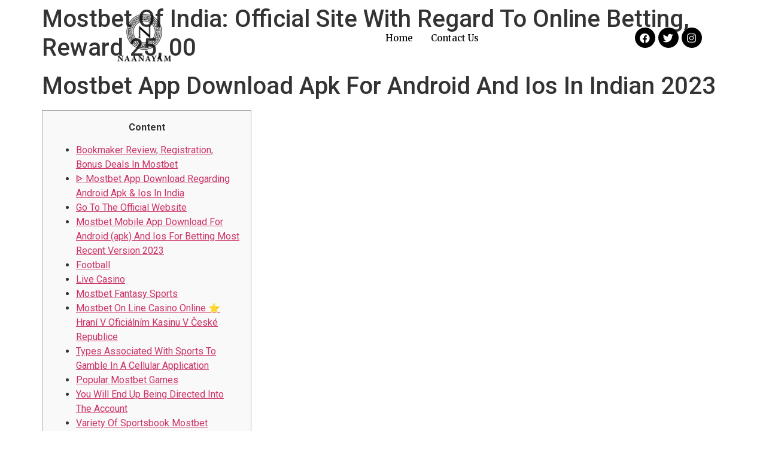

--- FILE ---
content_type: text/html; charset=UTF-8
request_url: https://naanayamfoods.com/mostbet-of-india-official-site-with-regard-to-online-betting-reward-25-00/
body_size: 26401
content:
<!DOCTYPE html>
<html dir="ltr" lang="en-US" prefix="og: https://ogp.me/ns#">
<head>
	<meta charset="UTF-8" />
	<meta name="viewport" content="width=device-width, initial-scale=1" />
	<link rel="profile" href="http://gmpg.org/xfn/11" />
	<link rel="pingback" href="https://naanayamfoods.com/xmlrpc.php" />
	<title>Mostbet Of India: Official Site With Regard To Online Betting, Reward 25, 00 - Naanayam</title>

		<!-- All in One SEO 4.4.9.2 - aioseo.com -->
		<meta name="description" content="Mostbet App Download Apk For Android And Ios In Indian 2023ContentBookmaker Review, Registration, Bonus Deals In Mostbetᐈ Mostbet App Download Regarding Android Apk &amp; Ios In IndiaGo To The Official WebsiteMostbet Mobile App Download For Android (apk) And Ios For Betting Most Recent Version 2023FootballLive CasinoMostbet Fantasy SportsMostbet On Line Casino Online ⭐️ Hraní V" />
		<meta name="robots" content="max-image-preview:large" />
		<link rel="canonical" href="https://naanayamfoods.com/mostbet-of-india-official-site-with-regard-to-online-betting-reward-25-00/" />
		<meta name="generator" content="All in One SEO (AIOSEO) 4.4.9.2" />
		<meta property="og:locale" content="en_US" />
		<meta property="og:site_name" content="Naanayam -" />
		<meta property="og:type" content="article" />
		<meta property="og:title" content="Mostbet Of India: Official Site With Regard To Online Betting, Reward 25, 00 - Naanayam" />
		<meta property="og:description" content="Mostbet App Download Apk For Android And Ios In Indian 2023ContentBookmaker Review, Registration, Bonus Deals In Mostbetᐈ Mostbet App Download Regarding Android Apk &amp; Ios In IndiaGo To The Official WebsiteMostbet Mobile App Download For Android (apk) And Ios For Betting Most Recent Version 2023FootballLive CasinoMostbet Fantasy SportsMostbet On Line Casino Online ⭐️ Hraní V" />
		<meta property="og:url" content="https://naanayamfoods.com/mostbet-of-india-official-site-with-regard-to-online-betting-reward-25-00/" />
		<meta property="article:published_time" content="2022-08-16T05:35:33+00:00" />
		<meta property="article:modified_time" content="2023-09-10T05:30:12+00:00" />
		<meta name="twitter:card" content="summary_large_image" />
		<meta name="twitter:title" content="Mostbet Of India: Official Site With Regard To Online Betting, Reward 25, 00 - Naanayam" />
		<meta name="twitter:description" content="Mostbet App Download Apk For Android And Ios In Indian 2023ContentBookmaker Review, Registration, Bonus Deals In Mostbetᐈ Mostbet App Download Regarding Android Apk &amp; Ios In IndiaGo To The Official WebsiteMostbet Mobile App Download For Android (apk) And Ios For Betting Most Recent Version 2023FootballLive CasinoMostbet Fantasy SportsMostbet On Line Casino Online ⭐️ Hraní V" />
		<script type="application/ld+json" class="aioseo-schema">
			{"@context":"https:\/\/schema.org","@graph":[{"@type":"BlogPosting","@id":"https:\/\/naanayamfoods.com\/mostbet-of-india-official-site-with-regard-to-online-betting-reward-25-00\/#blogposting","name":"Mostbet Of India: Official Site With Regard To Online Betting, Reward 25, 00 - Naanayam","headline":"Mostbet Of India: Official Site With Regard To Online Betting, Reward 25, 00","author":{"@id":"https:\/\/naanayamfoods.com\/author\/youdesign2020\/#author"},"publisher":{"@id":"https:\/\/naanayamfoods.com\/#organization"},"datePublished":"2022-08-16T05:35:33+00:00","dateModified":"2023-09-10T05:30:12+00:00","inLanguage":"en-US","mainEntityOfPage":{"@id":"https:\/\/naanayamfoods.com\/mostbet-of-india-official-site-with-regard-to-online-betting-reward-25-00\/#webpage"},"isPartOf":{"@id":"https:\/\/naanayamfoods.com\/mostbet-of-india-official-site-with-regard-to-online-betting-reward-25-00\/#webpage"},"articleSection":"Mostbet India"},{"@type":"BreadcrumbList","@id":"https:\/\/naanayamfoods.com\/mostbet-of-india-official-site-with-regard-to-online-betting-reward-25-00\/#breadcrumblist","itemListElement":[{"@type":"ListItem","@id":"https:\/\/naanayamfoods.com\/#listItem","position":1,"name":"Home","item":"https:\/\/naanayamfoods.com\/","nextItem":"https:\/\/naanayamfoods.com\/mostbet-of-india-official-site-with-regard-to-online-betting-reward-25-00\/#listItem"},{"@type":"ListItem","@id":"https:\/\/naanayamfoods.com\/mostbet-of-india-official-site-with-regard-to-online-betting-reward-25-00\/#listItem","position":2,"name":"Mostbet Of India: Official Site With Regard To Online Betting, Reward 25, 00","previousItem":"https:\/\/naanayamfoods.com\/#listItem"}]},{"@type":"Organization","@id":"https:\/\/naanayamfoods.com\/#organization","name":"Naanayam","url":"https:\/\/naanayamfoods.com\/"},{"@type":"Person","@id":"https:\/\/naanayamfoods.com\/author\/youdesign2020\/#author","url":"https:\/\/naanayamfoods.com\/author\/youdesign2020\/","name":"youdesign2020","image":{"@type":"ImageObject","@id":"https:\/\/naanayamfoods.com\/mostbet-of-india-official-site-with-regard-to-online-betting-reward-25-00\/#authorImage","url":"https:\/\/secure.gravatar.com\/avatar\/9dd794ba72b741d64880b8d0a0235d297ef3bd033f21b404c0622c483112cfc9?s=96&d=mm&r=g","width":96,"height":96,"caption":"youdesign2020"}},{"@type":"WebPage","@id":"https:\/\/naanayamfoods.com\/mostbet-of-india-official-site-with-regard-to-online-betting-reward-25-00\/#webpage","url":"https:\/\/naanayamfoods.com\/mostbet-of-india-official-site-with-regard-to-online-betting-reward-25-00\/","name":"Mostbet Of India: Official Site With Regard To Online Betting, Reward 25, 00 - Naanayam","description":"Mostbet App Download Apk For Android And Ios In Indian 2023ContentBookmaker Review, Registration, Bonus Deals In Mostbet\u1408 Mostbet App Download Regarding Android Apk & Ios In IndiaGo To The Official WebsiteMostbet Mobile App Download For Android (apk) And Ios For Betting Most Recent Version 2023FootballLive CasinoMostbet Fantasy SportsMostbet On Line Casino Online \u2b50\ufe0f Hran\u00ed V","inLanguage":"en-US","isPartOf":{"@id":"https:\/\/naanayamfoods.com\/#website"},"breadcrumb":{"@id":"https:\/\/naanayamfoods.com\/mostbet-of-india-official-site-with-regard-to-online-betting-reward-25-00\/#breadcrumblist"},"author":{"@id":"https:\/\/naanayamfoods.com\/author\/youdesign2020\/#author"},"creator":{"@id":"https:\/\/naanayamfoods.com\/author\/youdesign2020\/#author"},"datePublished":"2022-08-16T05:35:33+00:00","dateModified":"2023-09-10T05:30:12+00:00"},{"@type":"WebSite","@id":"https:\/\/naanayamfoods.com\/#website","url":"https:\/\/naanayamfoods.com\/","name":"Naanayam","inLanguage":"en-US","publisher":{"@id":"https:\/\/naanayamfoods.com\/#organization"}}]}
		</script>
		<!-- All in One SEO -->

<link rel="alternate" type="application/rss+xml" title="Naanayam &raquo; Feed" href="https://naanayamfoods.com/feed/" />
<link rel="alternate" type="application/rss+xml" title="Naanayam &raquo; Comments Feed" href="https://naanayamfoods.com/comments/feed/" />
<link rel="alternate" type="application/rss+xml" title="Naanayam &raquo; Mostbet Of India: Official Site With Regard To Online Betting, Reward 25, 00 Comments Feed" href="https://naanayamfoods.com/mostbet-of-india-official-site-with-regard-to-online-betting-reward-25-00/feed/" />
<link rel="alternate" title="oEmbed (JSON)" type="application/json+oembed" href="https://naanayamfoods.com/wp-json/oembed/1.0/embed?url=https%3A%2F%2Fnaanayamfoods.com%2Fmostbet-of-india-official-site-with-regard-to-online-betting-reward-25-00%2F" />
<link rel="alternate" title="oEmbed (XML)" type="text/xml+oembed" href="https://naanayamfoods.com/wp-json/oembed/1.0/embed?url=https%3A%2F%2Fnaanayamfoods.com%2Fmostbet-of-india-official-site-with-regard-to-online-betting-reward-25-00%2F&#038;format=xml" />
<style id='wp-img-auto-sizes-contain-inline-css'>
img:is([sizes=auto i],[sizes^="auto," i]){contain-intrinsic-size:3000px 1500px}
/*# sourceURL=wp-img-auto-sizes-contain-inline-css */
</style>
<style id='wp-emoji-styles-inline-css'>

	img.wp-smiley, img.emoji {
		display: inline !important;
		border: none !important;
		box-shadow: none !important;
		height: 1em !important;
		width: 1em !important;
		margin: 0 0.07em !important;
		vertical-align: -0.1em !important;
		background: none !important;
		padding: 0 !important;
	}
/*# sourceURL=wp-emoji-styles-inline-css */
</style>
<link rel='stylesheet' id='wp-block-library-css' href='https://naanayamfoods.com/wp-includes/css/dist/block-library/style.min.css?ver=6.9' media='all' />
<style id='global-styles-inline-css'>
:root{--wp--preset--aspect-ratio--square: 1;--wp--preset--aspect-ratio--4-3: 4/3;--wp--preset--aspect-ratio--3-4: 3/4;--wp--preset--aspect-ratio--3-2: 3/2;--wp--preset--aspect-ratio--2-3: 2/3;--wp--preset--aspect-ratio--16-9: 16/9;--wp--preset--aspect-ratio--9-16: 9/16;--wp--preset--color--black: #000000;--wp--preset--color--cyan-bluish-gray: #abb8c3;--wp--preset--color--white: #ffffff;--wp--preset--color--pale-pink: #f78da7;--wp--preset--color--vivid-red: #cf2e2e;--wp--preset--color--luminous-vivid-orange: #ff6900;--wp--preset--color--luminous-vivid-amber: #fcb900;--wp--preset--color--light-green-cyan: #7bdcb5;--wp--preset--color--vivid-green-cyan: #00d084;--wp--preset--color--pale-cyan-blue: #8ed1fc;--wp--preset--color--vivid-cyan-blue: #0693e3;--wp--preset--color--vivid-purple: #9b51e0;--wp--preset--gradient--vivid-cyan-blue-to-vivid-purple: linear-gradient(135deg,rgb(6,147,227) 0%,rgb(155,81,224) 100%);--wp--preset--gradient--light-green-cyan-to-vivid-green-cyan: linear-gradient(135deg,rgb(122,220,180) 0%,rgb(0,208,130) 100%);--wp--preset--gradient--luminous-vivid-amber-to-luminous-vivid-orange: linear-gradient(135deg,rgb(252,185,0) 0%,rgb(255,105,0) 100%);--wp--preset--gradient--luminous-vivid-orange-to-vivid-red: linear-gradient(135deg,rgb(255,105,0) 0%,rgb(207,46,46) 100%);--wp--preset--gradient--very-light-gray-to-cyan-bluish-gray: linear-gradient(135deg,rgb(238,238,238) 0%,rgb(169,184,195) 100%);--wp--preset--gradient--cool-to-warm-spectrum: linear-gradient(135deg,rgb(74,234,220) 0%,rgb(151,120,209) 20%,rgb(207,42,186) 40%,rgb(238,44,130) 60%,rgb(251,105,98) 80%,rgb(254,248,76) 100%);--wp--preset--gradient--blush-light-purple: linear-gradient(135deg,rgb(255,206,236) 0%,rgb(152,150,240) 100%);--wp--preset--gradient--blush-bordeaux: linear-gradient(135deg,rgb(254,205,165) 0%,rgb(254,45,45) 50%,rgb(107,0,62) 100%);--wp--preset--gradient--luminous-dusk: linear-gradient(135deg,rgb(255,203,112) 0%,rgb(199,81,192) 50%,rgb(65,88,208) 100%);--wp--preset--gradient--pale-ocean: linear-gradient(135deg,rgb(255,245,203) 0%,rgb(182,227,212) 50%,rgb(51,167,181) 100%);--wp--preset--gradient--electric-grass: linear-gradient(135deg,rgb(202,248,128) 0%,rgb(113,206,126) 100%);--wp--preset--gradient--midnight: linear-gradient(135deg,rgb(2,3,129) 0%,rgb(40,116,252) 100%);--wp--preset--font-size--small: 13px;--wp--preset--font-size--medium: 20px;--wp--preset--font-size--large: 36px;--wp--preset--font-size--x-large: 42px;--wp--preset--spacing--20: 0.44rem;--wp--preset--spacing--30: 0.67rem;--wp--preset--spacing--40: 1rem;--wp--preset--spacing--50: 1.5rem;--wp--preset--spacing--60: 2.25rem;--wp--preset--spacing--70: 3.38rem;--wp--preset--spacing--80: 5.06rem;--wp--preset--shadow--natural: 6px 6px 9px rgba(0, 0, 0, 0.2);--wp--preset--shadow--deep: 12px 12px 50px rgba(0, 0, 0, 0.4);--wp--preset--shadow--sharp: 6px 6px 0px rgba(0, 0, 0, 0.2);--wp--preset--shadow--outlined: 6px 6px 0px -3px rgb(255, 255, 255), 6px 6px rgb(0, 0, 0);--wp--preset--shadow--crisp: 6px 6px 0px rgb(0, 0, 0);}:where(.is-layout-flex){gap: 0.5em;}:where(.is-layout-grid){gap: 0.5em;}body .is-layout-flex{display: flex;}.is-layout-flex{flex-wrap: wrap;align-items: center;}.is-layout-flex > :is(*, div){margin: 0;}body .is-layout-grid{display: grid;}.is-layout-grid > :is(*, div){margin: 0;}:where(.wp-block-columns.is-layout-flex){gap: 2em;}:where(.wp-block-columns.is-layout-grid){gap: 2em;}:where(.wp-block-post-template.is-layout-flex){gap: 1.25em;}:where(.wp-block-post-template.is-layout-grid){gap: 1.25em;}.has-black-color{color: var(--wp--preset--color--black) !important;}.has-cyan-bluish-gray-color{color: var(--wp--preset--color--cyan-bluish-gray) !important;}.has-white-color{color: var(--wp--preset--color--white) !important;}.has-pale-pink-color{color: var(--wp--preset--color--pale-pink) !important;}.has-vivid-red-color{color: var(--wp--preset--color--vivid-red) !important;}.has-luminous-vivid-orange-color{color: var(--wp--preset--color--luminous-vivid-orange) !important;}.has-luminous-vivid-amber-color{color: var(--wp--preset--color--luminous-vivid-amber) !important;}.has-light-green-cyan-color{color: var(--wp--preset--color--light-green-cyan) !important;}.has-vivid-green-cyan-color{color: var(--wp--preset--color--vivid-green-cyan) !important;}.has-pale-cyan-blue-color{color: var(--wp--preset--color--pale-cyan-blue) !important;}.has-vivid-cyan-blue-color{color: var(--wp--preset--color--vivid-cyan-blue) !important;}.has-vivid-purple-color{color: var(--wp--preset--color--vivid-purple) !important;}.has-black-background-color{background-color: var(--wp--preset--color--black) !important;}.has-cyan-bluish-gray-background-color{background-color: var(--wp--preset--color--cyan-bluish-gray) !important;}.has-white-background-color{background-color: var(--wp--preset--color--white) !important;}.has-pale-pink-background-color{background-color: var(--wp--preset--color--pale-pink) !important;}.has-vivid-red-background-color{background-color: var(--wp--preset--color--vivid-red) !important;}.has-luminous-vivid-orange-background-color{background-color: var(--wp--preset--color--luminous-vivid-orange) !important;}.has-luminous-vivid-amber-background-color{background-color: var(--wp--preset--color--luminous-vivid-amber) !important;}.has-light-green-cyan-background-color{background-color: var(--wp--preset--color--light-green-cyan) !important;}.has-vivid-green-cyan-background-color{background-color: var(--wp--preset--color--vivid-green-cyan) !important;}.has-pale-cyan-blue-background-color{background-color: var(--wp--preset--color--pale-cyan-blue) !important;}.has-vivid-cyan-blue-background-color{background-color: var(--wp--preset--color--vivid-cyan-blue) !important;}.has-vivid-purple-background-color{background-color: var(--wp--preset--color--vivid-purple) !important;}.has-black-border-color{border-color: var(--wp--preset--color--black) !important;}.has-cyan-bluish-gray-border-color{border-color: var(--wp--preset--color--cyan-bluish-gray) !important;}.has-white-border-color{border-color: var(--wp--preset--color--white) !important;}.has-pale-pink-border-color{border-color: var(--wp--preset--color--pale-pink) !important;}.has-vivid-red-border-color{border-color: var(--wp--preset--color--vivid-red) !important;}.has-luminous-vivid-orange-border-color{border-color: var(--wp--preset--color--luminous-vivid-orange) !important;}.has-luminous-vivid-amber-border-color{border-color: var(--wp--preset--color--luminous-vivid-amber) !important;}.has-light-green-cyan-border-color{border-color: var(--wp--preset--color--light-green-cyan) !important;}.has-vivid-green-cyan-border-color{border-color: var(--wp--preset--color--vivid-green-cyan) !important;}.has-pale-cyan-blue-border-color{border-color: var(--wp--preset--color--pale-cyan-blue) !important;}.has-vivid-cyan-blue-border-color{border-color: var(--wp--preset--color--vivid-cyan-blue) !important;}.has-vivid-purple-border-color{border-color: var(--wp--preset--color--vivid-purple) !important;}.has-vivid-cyan-blue-to-vivid-purple-gradient-background{background: var(--wp--preset--gradient--vivid-cyan-blue-to-vivid-purple) !important;}.has-light-green-cyan-to-vivid-green-cyan-gradient-background{background: var(--wp--preset--gradient--light-green-cyan-to-vivid-green-cyan) !important;}.has-luminous-vivid-amber-to-luminous-vivid-orange-gradient-background{background: var(--wp--preset--gradient--luminous-vivid-amber-to-luminous-vivid-orange) !important;}.has-luminous-vivid-orange-to-vivid-red-gradient-background{background: var(--wp--preset--gradient--luminous-vivid-orange-to-vivid-red) !important;}.has-very-light-gray-to-cyan-bluish-gray-gradient-background{background: var(--wp--preset--gradient--very-light-gray-to-cyan-bluish-gray) !important;}.has-cool-to-warm-spectrum-gradient-background{background: var(--wp--preset--gradient--cool-to-warm-spectrum) !important;}.has-blush-light-purple-gradient-background{background: var(--wp--preset--gradient--blush-light-purple) !important;}.has-blush-bordeaux-gradient-background{background: var(--wp--preset--gradient--blush-bordeaux) !important;}.has-luminous-dusk-gradient-background{background: var(--wp--preset--gradient--luminous-dusk) !important;}.has-pale-ocean-gradient-background{background: var(--wp--preset--gradient--pale-ocean) !important;}.has-electric-grass-gradient-background{background: var(--wp--preset--gradient--electric-grass) !important;}.has-midnight-gradient-background{background: var(--wp--preset--gradient--midnight) !important;}.has-small-font-size{font-size: var(--wp--preset--font-size--small) !important;}.has-medium-font-size{font-size: var(--wp--preset--font-size--medium) !important;}.has-large-font-size{font-size: var(--wp--preset--font-size--large) !important;}.has-x-large-font-size{font-size: var(--wp--preset--font-size--x-large) !important;}
/*# sourceURL=global-styles-inline-css */
</style>

<style id='classic-theme-styles-inline-css'>
/*! This file is auto-generated */
.wp-block-button__link{color:#fff;background-color:#32373c;border-radius:9999px;box-shadow:none;text-decoration:none;padding:calc(.667em + 2px) calc(1.333em + 2px);font-size:1.125em}.wp-block-file__button{background:#32373c;color:#fff;text-decoration:none}
/*# sourceURL=/wp-includes/css/classic-themes.min.css */
</style>
<link rel='stylesheet' id='contact-form-7-css' href='https://naanayamfoods.com/wp-content/plugins/contact-form-7/includes/css/styles.css?ver=5.7.7' media='all' />
<link rel='stylesheet' id='uaf_client_css-css' href='https://naanayamfoods.com/wp-content/uploads/useanyfont/uaf.css?ver=1686329485' media='all' />
<link rel='stylesheet' id='hfe-style-css' href='https://naanayamfoods.com/wp-content/plugins/header-footer-elementor/assets/css/header-footer-elementor.css?ver=1.6.14' media='all' />
<link rel='stylesheet' id='elementor-icons-css' href='https://naanayamfoods.com/wp-content/plugins/elementor/assets/lib/eicons/css/elementor-icons.min.css?ver=5.20.0' media='all' />
<link rel='stylesheet' id='elementor-frontend-css' href='https://naanayamfoods.com/wp-content/plugins/elementor/assets/css/frontend-lite.min.css?ver=3.13.4' media='all' />
<link rel='stylesheet' id='swiper-css' href='https://naanayamfoods.com/wp-content/plugins/elementor/assets/lib/swiper/v8/css/swiper.min.css?ver=8.4.5' media='all' />
<link rel='stylesheet' id='elementor-post-111-css' href='https://naanayamfoods.com/wp-content/uploads/elementor/css/post-111.css?ver=1754573343' media='all' />
<link rel='stylesheet' id='she-header-style-css' href='https://naanayamfoods.com/wp-content/plugins/sticky-header-effects-for-elementor/assets/css/she-header-style.css?ver=1.6.5' media='all' />
<link rel='stylesheet' id='elementor-global-css' href='https://naanayamfoods.com/wp-content/uploads/elementor/css/global.css?ver=1754573344' media='all' />
<link rel='stylesheet' id='elementor-post-116-css' href='https://naanayamfoods.com/wp-content/uploads/elementor/css/post-116.css?ver=1754573344' media='all' />
<link rel='stylesheet' id='hfe-widgets-style-css' href='https://naanayamfoods.com/wp-content/plugins/header-footer-elementor/inc/widgets-css/frontend.css?ver=1.6.14' media='all' />
<link rel='stylesheet' id='elementor-post-157-css' href='https://naanayamfoods.com/wp-content/uploads/elementor/css/post-157.css?ver=1754573344' media='all' />
<link rel='stylesheet' id='hello-elementor-css' href='https://naanayamfoods.com/wp-content/themes/hello-elementor/style.min.css?ver=2.7.1' media='all' />
<link rel='stylesheet' id='hello-elementor-theme-style-css' href='https://naanayamfoods.com/wp-content/themes/hello-elementor/theme.min.css?ver=2.7.1' media='all' />
<link rel='stylesheet' id='elementor-icons-ekiticons-css' href='https://naanayamfoods.com/wp-content/plugins/elementskit-lite/modules/elementskit-icon-pack/assets/css/ekiticons.css?ver=2.8.8' media='all' />
<link rel='stylesheet' id='ekit-widget-styles-css' href='https://naanayamfoods.com/wp-content/plugins/elementskit-lite/widgets/init/assets/css/widget-styles.css?ver=2.8.8' media='all' />
<link rel='stylesheet' id='ekit-responsive-css' href='https://naanayamfoods.com/wp-content/plugins/elementskit-lite/widgets/init/assets/css/responsive.css?ver=2.8.8' media='all' />
<link rel='stylesheet' id='google-fonts-1-css' href='https://fonts.googleapis.com/css?family=Roboto%3A100%2C100italic%2C200%2C200italic%2C300%2C300italic%2C400%2C400italic%2C500%2C500italic%2C600%2C600italic%2C700%2C700italic%2C800%2C800italic%2C900%2C900italic%7CRoboto+Slab%3A100%2C100italic%2C200%2C200italic%2C300%2C300italic%2C400%2C400italic%2C500%2C500italic%2C600%2C600italic%2C700%2C700italic%2C800%2C800italic%2C900%2C900italic%7CMerriweather%3A100%2C100italic%2C200%2C200italic%2C300%2C300italic%2C400%2C400italic%2C500%2C500italic%2C600%2C600italic%2C700%2C700italic%2C800%2C800italic%2C900%2C900italic&#038;display=swap&#038;ver=6.9' media='all' />
<link rel='stylesheet' id='elementor-icons-shared-0-css' href='https://naanayamfoods.com/wp-content/plugins/elementor/assets/lib/font-awesome/css/fontawesome.min.css?ver=5.15.3' media='all' />
<link rel='stylesheet' id='elementor-icons-fa-solid-css' href='https://naanayamfoods.com/wp-content/plugins/elementor/assets/lib/font-awesome/css/solid.min.css?ver=5.15.3' media='all' />
<link rel='stylesheet' id='elementor-icons-fa-regular-css' href='https://naanayamfoods.com/wp-content/plugins/elementor/assets/lib/font-awesome/css/regular.min.css?ver=5.15.3' media='all' />
<link rel='stylesheet' id='elementor-icons-fa-brands-css' href='https://naanayamfoods.com/wp-content/plugins/elementor/assets/lib/font-awesome/css/brands.min.css?ver=5.15.3' media='all' />
<link rel="preconnect" href="https://fonts.gstatic.com/" crossorigin><script src="https://naanayamfoods.com/wp-includes/js/jquery/jquery.min.js?ver=3.7.1" id="jquery-core-js"></script>
<script src="https://naanayamfoods.com/wp-includes/js/jquery/jquery-migrate.min.js?ver=3.4.1" id="jquery-migrate-js"></script>
<script src="https://naanayamfoods.com/wp-content/plugins/sticky-header-effects-for-elementor/assets/js/she-header.js?ver=1.6.5" id="she-header-js"></script>
<link rel="https://api.w.org/" href="https://naanayamfoods.com/wp-json/" /><link rel="alternate" title="JSON" type="application/json" href="https://naanayamfoods.com/wp-json/wp/v2/posts/1669" /><link rel="EditURI" type="application/rsd+xml" title="RSD" href="https://naanayamfoods.com/xmlrpc.php?rsd" />
<meta name="generator" content="WordPress 6.9" />
<link rel='shortlink' href='https://naanayamfoods.com/?p=1669' />
<meta name="generator" content="Elementor 3.13.4; features: e_dom_optimization, e_optimized_assets_loading, e_optimized_css_loading, a11y_improvements, additional_custom_breakpoints; settings: css_print_method-external, google_font-enabled, font_display-swap">
<style id="wpforms-css-vars-root">
				:root {
					--wpforms-field-border-radius: 3px;
--wpforms-field-background-color: #ffffff;
--wpforms-field-border-color: rgba( 0, 0, 0, 0.25 );
--wpforms-field-text-color: rgba( 0, 0, 0, 0.7 );
--wpforms-label-color: rgba( 0, 0, 0, 0.85 );
--wpforms-label-sublabel-color: rgba( 0, 0, 0, 0.55 );
--wpforms-label-error-color: #d63637;
--wpforms-button-border-radius: 3px;
--wpforms-button-background-color: #066aab;
--wpforms-button-text-color: #ffffff;
--wpforms-field-size-input-height: 43px;
--wpforms-field-size-input-spacing: 15px;
--wpforms-field-size-font-size: 16px;
--wpforms-field-size-line-height: 19px;
--wpforms-field-size-padding-h: 14px;
--wpforms-field-size-checkbox-size: 16px;
--wpforms-field-size-sublabel-spacing: 5px;
--wpforms-field-size-icon-size: 1;
--wpforms-label-size-font-size: 16px;
--wpforms-label-size-line-height: 19px;
--wpforms-label-size-sublabel-font-size: 14px;
--wpforms-label-size-sublabel-line-height: 17px;
--wpforms-button-size-font-size: 17px;
--wpforms-button-size-height: 41px;
--wpforms-button-size-padding-h: 15px;
--wpforms-button-size-margin-top: 10px;

				}
			</style></head>

<body class="wp-singular post-template-default single single-post postid-1669 single-format-standard wp-theme-hello-elementor ehf-header ehf-footer ehf-template-hello-elementor ehf-stylesheet-hello-elementor elementor-default elementor-kit-111">
<div id="page" class="hfeed site">

		<header id="masthead" itemscope="itemscope" itemtype="https://schema.org/WPHeader">
			<p class="main-title bhf-hidden" itemprop="headline"><a href="https://naanayamfoods.com" title="Naanayam" rel="home">Naanayam</a></p>
					<div data-elementor-type="wp-post" data-elementor-id="116" class="elementor elementor-116">
									<section class="elementor-section elementor-top-section elementor-element elementor-element-49fabe5 she-header-yes elementor-hidden-tablet elementor-hidden-mobile elementor-section-boxed elementor-section-height-default elementor-section-height-default" data-id="49fabe5" data-element_type="section" data-settings="{&quot;background_background&quot;:&quot;classic&quot;,&quot;transparent&quot;:&quot;yes&quot;,&quot;transparent_header_show&quot;:&quot;yes&quot;,&quot;background_show&quot;:&quot;yes&quot;,&quot;background&quot;:&quot;#FFFFFF&quot;,&quot;shrink_header_logo&quot;:&quot;yes&quot;,&quot;custom_height_header_logo&quot;:{&quot;unit&quot;:&quot;px&quot;,&quot;size&quot;:80,&quot;sizes&quot;:[]},&quot;transparent_on&quot;:[&quot;desktop&quot;,&quot;tablet&quot;,&quot;mobile&quot;],&quot;scroll_distance&quot;:{&quot;unit&quot;:&quot;px&quot;,&quot;size&quot;:60,&quot;sizes&quot;:[]},&quot;scroll_distance_tablet&quot;:{&quot;unit&quot;:&quot;px&quot;,&quot;size&quot;:&quot;&quot;,&quot;sizes&quot;:[]},&quot;scroll_distance_mobile&quot;:{&quot;unit&quot;:&quot;px&quot;,&quot;size&quot;:&quot;&quot;,&quot;sizes&quot;:[]},&quot;custom_height_header_logo_tablet&quot;:{&quot;unit&quot;:&quot;px&quot;,&quot;size&quot;:&quot;&quot;,&quot;sizes&quot;:[]},&quot;custom_height_header_logo_mobile&quot;:{&quot;unit&quot;:&quot;px&quot;,&quot;size&quot;:&quot;&quot;,&quot;sizes&quot;:[]}}">
						<div class="elementor-container elementor-column-gap-default">
					<div class="elementor-column elementor-col-33 elementor-top-column elementor-element elementor-element-3949ab1" data-id="3949ab1" data-element_type="column">
			<div class="elementor-widget-wrap elementor-element-populated">
								<div class="elementor-element elementor-element-6238106 elementor-widget elementor-widget-image" data-id="6238106" data-element_type="widget" data-widget_type="image.default">
				<div class="elementor-widget-container">
			<style>/*! elementor - v3.13.3 - 28-05-2023 */
.elementor-widget-image{text-align:center}.elementor-widget-image a{display:inline-block}.elementor-widget-image a img[src$=".svg"]{width:48px}.elementor-widget-image img{vertical-align:middle;display:inline-block}</style>													<a href="https://neosbrainery.com/">
							<img width="4500" height="4500" src="https://naanayamfoods.com/wp-content/uploads/2023/06/logo-for-website-03-1080-x-1080.png" class="attachment-full size-full wp-image-300" alt="1080x1080 logo" srcset="https://naanayamfoods.com/wp-content/uploads/2023/06/logo-for-website-03-1080-x-1080.png 4500w, https://naanayamfoods.com/wp-content/uploads/2023/06/logo-for-website-03-1080-x-1080-300x300.png 300w, https://naanayamfoods.com/wp-content/uploads/2023/06/logo-for-website-03-1080-x-1080-1024x1024.png 1024w, https://naanayamfoods.com/wp-content/uploads/2023/06/logo-for-website-03-1080-x-1080-150x150.png 150w, https://naanayamfoods.com/wp-content/uploads/2023/06/logo-for-website-03-1080-x-1080-768x768.png 768w, https://naanayamfoods.com/wp-content/uploads/2023/06/logo-for-website-03-1080-x-1080-1536x1536.png 1536w, https://naanayamfoods.com/wp-content/uploads/2023/06/logo-for-website-03-1080-x-1080-2048x2048.png 2048w" sizes="(max-width: 4500px) 100vw, 4500px" />								</a>
															</div>
				</div>
					</div>
		</div>
				<div class="elementor-column elementor-col-33 elementor-top-column elementor-element elementor-element-ed240ec" data-id="ed240ec" data-element_type="column">
			<div class="elementor-widget-wrap elementor-element-populated">
								<div class="elementor-element elementor-element-7b0e628 hfe-nav-menu__align-center hfe-submenu-icon-arrow hfe-submenu-animation-none hfe-link-redirect-child hfe-nav-menu__breakpoint-tablet elementor-widget elementor-widget-navigation-menu" data-id="7b0e628" data-element_type="widget" data-settings="{&quot;padding_horizontal_menu_item&quot;:{&quot;unit&quot;:&quot;px&quot;,&quot;size&quot;:15,&quot;sizes&quot;:[]},&quot;padding_horizontal_menu_item_tablet&quot;:{&quot;unit&quot;:&quot;px&quot;,&quot;size&quot;:&quot;&quot;,&quot;sizes&quot;:[]},&quot;padding_horizontal_menu_item_mobile&quot;:{&quot;unit&quot;:&quot;px&quot;,&quot;size&quot;:&quot;&quot;,&quot;sizes&quot;:[]},&quot;padding_vertical_menu_item&quot;:{&quot;unit&quot;:&quot;px&quot;,&quot;size&quot;:15,&quot;sizes&quot;:[]},&quot;padding_vertical_menu_item_tablet&quot;:{&quot;unit&quot;:&quot;px&quot;,&quot;size&quot;:&quot;&quot;,&quot;sizes&quot;:[]},&quot;padding_vertical_menu_item_mobile&quot;:{&quot;unit&quot;:&quot;px&quot;,&quot;size&quot;:&quot;&quot;,&quot;sizes&quot;:[]},&quot;menu_space_between&quot;:{&quot;unit&quot;:&quot;px&quot;,&quot;size&quot;:&quot;&quot;,&quot;sizes&quot;:[]},&quot;menu_space_between_tablet&quot;:{&quot;unit&quot;:&quot;px&quot;,&quot;size&quot;:&quot;&quot;,&quot;sizes&quot;:[]},&quot;menu_space_between_mobile&quot;:{&quot;unit&quot;:&quot;px&quot;,&quot;size&quot;:&quot;&quot;,&quot;sizes&quot;:[]},&quot;menu_row_space&quot;:{&quot;unit&quot;:&quot;px&quot;,&quot;size&quot;:&quot;&quot;,&quot;sizes&quot;:[]},&quot;menu_row_space_tablet&quot;:{&quot;unit&quot;:&quot;px&quot;,&quot;size&quot;:&quot;&quot;,&quot;sizes&quot;:[]},&quot;menu_row_space_mobile&quot;:{&quot;unit&quot;:&quot;px&quot;,&quot;size&quot;:&quot;&quot;,&quot;sizes&quot;:[]},&quot;dropdown_border_radius&quot;:{&quot;unit&quot;:&quot;px&quot;,&quot;top&quot;:&quot;&quot;,&quot;right&quot;:&quot;&quot;,&quot;bottom&quot;:&quot;&quot;,&quot;left&quot;:&quot;&quot;,&quot;isLinked&quot;:true},&quot;dropdown_border_radius_tablet&quot;:{&quot;unit&quot;:&quot;px&quot;,&quot;top&quot;:&quot;&quot;,&quot;right&quot;:&quot;&quot;,&quot;bottom&quot;:&quot;&quot;,&quot;left&quot;:&quot;&quot;,&quot;isLinked&quot;:true},&quot;dropdown_border_radius_mobile&quot;:{&quot;unit&quot;:&quot;px&quot;,&quot;top&quot;:&quot;&quot;,&quot;right&quot;:&quot;&quot;,&quot;bottom&quot;:&quot;&quot;,&quot;left&quot;:&quot;&quot;,&quot;isLinked&quot;:true},&quot;width_dropdown_item&quot;:{&quot;unit&quot;:&quot;px&quot;,&quot;size&quot;:&quot;220&quot;,&quot;sizes&quot;:[]},&quot;width_dropdown_item_tablet&quot;:{&quot;unit&quot;:&quot;px&quot;,&quot;size&quot;:&quot;&quot;,&quot;sizes&quot;:[]},&quot;width_dropdown_item_mobile&quot;:{&quot;unit&quot;:&quot;px&quot;,&quot;size&quot;:&quot;&quot;,&quot;sizes&quot;:[]},&quot;padding_horizontal_dropdown_item&quot;:{&quot;unit&quot;:&quot;px&quot;,&quot;size&quot;:&quot;&quot;,&quot;sizes&quot;:[]},&quot;padding_horizontal_dropdown_item_tablet&quot;:{&quot;unit&quot;:&quot;px&quot;,&quot;size&quot;:&quot;&quot;,&quot;sizes&quot;:[]},&quot;padding_horizontal_dropdown_item_mobile&quot;:{&quot;unit&quot;:&quot;px&quot;,&quot;size&quot;:&quot;&quot;,&quot;sizes&quot;:[]},&quot;padding_vertical_dropdown_item&quot;:{&quot;unit&quot;:&quot;px&quot;,&quot;size&quot;:15,&quot;sizes&quot;:[]},&quot;padding_vertical_dropdown_item_tablet&quot;:{&quot;unit&quot;:&quot;px&quot;,&quot;size&quot;:&quot;&quot;,&quot;sizes&quot;:[]},&quot;padding_vertical_dropdown_item_mobile&quot;:{&quot;unit&quot;:&quot;px&quot;,&quot;size&quot;:&quot;&quot;,&quot;sizes&quot;:[]},&quot;distance_from_menu&quot;:{&quot;unit&quot;:&quot;px&quot;,&quot;size&quot;:&quot;&quot;,&quot;sizes&quot;:[]},&quot;distance_from_menu_tablet&quot;:{&quot;unit&quot;:&quot;px&quot;,&quot;size&quot;:&quot;&quot;,&quot;sizes&quot;:[]},&quot;distance_from_menu_mobile&quot;:{&quot;unit&quot;:&quot;px&quot;,&quot;size&quot;:&quot;&quot;,&quot;sizes&quot;:[]},&quot;toggle_size&quot;:{&quot;unit&quot;:&quot;px&quot;,&quot;size&quot;:&quot;&quot;,&quot;sizes&quot;:[]},&quot;toggle_size_tablet&quot;:{&quot;unit&quot;:&quot;px&quot;,&quot;size&quot;:&quot;&quot;,&quot;sizes&quot;:[]},&quot;toggle_size_mobile&quot;:{&quot;unit&quot;:&quot;px&quot;,&quot;size&quot;:&quot;&quot;,&quot;sizes&quot;:[]},&quot;toggle_border_width&quot;:{&quot;unit&quot;:&quot;px&quot;,&quot;size&quot;:&quot;&quot;,&quot;sizes&quot;:[]},&quot;toggle_border_width_tablet&quot;:{&quot;unit&quot;:&quot;px&quot;,&quot;size&quot;:&quot;&quot;,&quot;sizes&quot;:[]},&quot;toggle_border_width_mobile&quot;:{&quot;unit&quot;:&quot;px&quot;,&quot;size&quot;:&quot;&quot;,&quot;sizes&quot;:[]},&quot;toggle_border_radius&quot;:{&quot;unit&quot;:&quot;px&quot;,&quot;size&quot;:&quot;&quot;,&quot;sizes&quot;:[]},&quot;toggle_border_radius_tablet&quot;:{&quot;unit&quot;:&quot;px&quot;,&quot;size&quot;:&quot;&quot;,&quot;sizes&quot;:[]},&quot;toggle_border_radius_mobile&quot;:{&quot;unit&quot;:&quot;px&quot;,&quot;size&quot;:&quot;&quot;,&quot;sizes&quot;:[]}}" data-widget_type="navigation-menu.default">
				<div class="elementor-widget-container">
						<div class="hfe-nav-menu hfe-layout-horizontal hfe-nav-menu-layout horizontal hfe-pointer__none" data-layout="horizontal">
				<div role="button" class="hfe-nav-menu__toggle elementor-clickable">
					<span class="screen-reader-text">Menu</span>
					<div class="hfe-nav-menu-icon">
						<i aria-hidden="true" tabindex="0" class="fas fa-align-justify"></i>					</div>
				</div>
				<nav class="hfe-nav-menu__layout-horizontal hfe-nav-menu__submenu-arrow" data-toggle-icon="&lt;i aria-hidden=&quot;true&quot; tabindex=&quot;0&quot; class=&quot;fas fa-align-justify&quot;&gt;&lt;/i&gt;" data-close-icon="&lt;i aria-hidden=&quot;true&quot; tabindex=&quot;0&quot; class=&quot;far fa-window-close&quot;&gt;&lt;/i&gt;" data-full-width="yes"><ul id="menu-1-7b0e628" class="hfe-nav-menu"><li id="menu-item-3685" class="menu-item menu-item-type-post_type menu-item-object-page menu-item-home parent hfe-creative-menu"><a href="https://naanayamfoods.com/" class = "hfe-menu-item">Home</a></li>
<li id="menu-item-921" class="menu-item menu-item-type-post_type menu-item-object-page parent hfe-creative-menu"><a href="https://naanayamfoods.com/contact/" class = "hfe-menu-item">Contact Us</a></li>
</ul></nav>
			</div>
					</div>
				</div>
					</div>
		</div>
				<div class="elementor-column elementor-col-33 elementor-top-column elementor-element elementor-element-ea88516" data-id="ea88516" data-element_type="column">
			<div class="elementor-widget-wrap elementor-element-populated">
								<div class="elementor-element elementor-element-44d1572 elementor-shape-circle elementor-grid-0 e-grid-align-center elementor-widget elementor-widget-social-icons" data-id="44d1572" data-element_type="widget" data-widget_type="social-icons.default">
				<div class="elementor-widget-container">
			<style>/*! elementor - v3.13.3 - 28-05-2023 */
.elementor-widget-social-icons.elementor-grid-0 .elementor-widget-container,.elementor-widget-social-icons.elementor-grid-mobile-0 .elementor-widget-container,.elementor-widget-social-icons.elementor-grid-tablet-0 .elementor-widget-container{line-height:1;font-size:0}.elementor-widget-social-icons:not(.elementor-grid-0):not(.elementor-grid-tablet-0):not(.elementor-grid-mobile-0) .elementor-grid{display:inline-grid}.elementor-widget-social-icons .elementor-grid{grid-column-gap:var(--grid-column-gap,5px);grid-row-gap:var(--grid-row-gap,5px);grid-template-columns:var(--grid-template-columns);justify-content:var(--justify-content,center);justify-items:var(--justify-content,center)}.elementor-icon.elementor-social-icon{font-size:var(--icon-size,25px);line-height:var(--icon-size,25px);width:calc(var(--icon-size, 25px) + (2 * var(--icon-padding, .5em)));height:calc(var(--icon-size, 25px) + (2 * var(--icon-padding, .5em)))}.elementor-social-icon{--e-social-icon-icon-color:#fff;display:inline-flex;background-color:#69727d;align-items:center;justify-content:center;text-align:center;cursor:pointer}.elementor-social-icon i{color:var(--e-social-icon-icon-color)}.elementor-social-icon svg{fill:var(--e-social-icon-icon-color)}.elementor-social-icon:last-child{margin:0}.elementor-social-icon:hover{opacity:.9;color:#fff}.elementor-social-icon-android{background-color:#a4c639}.elementor-social-icon-apple{background-color:#999}.elementor-social-icon-behance{background-color:#1769ff}.elementor-social-icon-bitbucket{background-color:#205081}.elementor-social-icon-codepen{background-color:#000}.elementor-social-icon-delicious{background-color:#39f}.elementor-social-icon-deviantart{background-color:#05cc47}.elementor-social-icon-digg{background-color:#005be2}.elementor-social-icon-dribbble{background-color:#ea4c89}.elementor-social-icon-elementor{background-color:#d30c5c}.elementor-social-icon-envelope{background-color:#ea4335}.elementor-social-icon-facebook,.elementor-social-icon-facebook-f{background-color:#3b5998}.elementor-social-icon-flickr{background-color:#0063dc}.elementor-social-icon-foursquare{background-color:#2d5be3}.elementor-social-icon-free-code-camp,.elementor-social-icon-freecodecamp{background-color:#006400}.elementor-social-icon-github{background-color:#333}.elementor-social-icon-gitlab{background-color:#e24329}.elementor-social-icon-globe{background-color:#69727d}.elementor-social-icon-google-plus,.elementor-social-icon-google-plus-g{background-color:#dd4b39}.elementor-social-icon-houzz{background-color:#7ac142}.elementor-social-icon-instagram{background-color:#262626}.elementor-social-icon-jsfiddle{background-color:#487aa2}.elementor-social-icon-link{background-color:#818a91}.elementor-social-icon-linkedin,.elementor-social-icon-linkedin-in{background-color:#0077b5}.elementor-social-icon-medium{background-color:#00ab6b}.elementor-social-icon-meetup{background-color:#ec1c40}.elementor-social-icon-mixcloud{background-color:#273a4b}.elementor-social-icon-odnoklassniki{background-color:#f4731c}.elementor-social-icon-pinterest{background-color:#bd081c}.elementor-social-icon-product-hunt{background-color:#da552f}.elementor-social-icon-reddit{background-color:#ff4500}.elementor-social-icon-rss{background-color:#f26522}.elementor-social-icon-shopping-cart{background-color:#4caf50}.elementor-social-icon-skype{background-color:#00aff0}.elementor-social-icon-slideshare{background-color:#0077b5}.elementor-social-icon-snapchat{background-color:#fffc00}.elementor-social-icon-soundcloud{background-color:#f80}.elementor-social-icon-spotify{background-color:#2ebd59}.elementor-social-icon-stack-overflow{background-color:#fe7a15}.elementor-social-icon-steam{background-color:#00adee}.elementor-social-icon-stumbleupon{background-color:#eb4924}.elementor-social-icon-telegram{background-color:#2ca5e0}.elementor-social-icon-thumb-tack{background-color:#1aa1d8}.elementor-social-icon-tripadvisor{background-color:#589442}.elementor-social-icon-tumblr{background-color:#35465c}.elementor-social-icon-twitch{background-color:#6441a5}.elementor-social-icon-twitter{background-color:#1da1f2}.elementor-social-icon-viber{background-color:#665cac}.elementor-social-icon-vimeo{background-color:#1ab7ea}.elementor-social-icon-vk{background-color:#45668e}.elementor-social-icon-weibo{background-color:#dd2430}.elementor-social-icon-weixin{background-color:#31a918}.elementor-social-icon-whatsapp{background-color:#25d366}.elementor-social-icon-wordpress{background-color:#21759b}.elementor-social-icon-xing{background-color:#026466}.elementor-social-icon-yelp{background-color:#af0606}.elementor-social-icon-youtube{background-color:#cd201f}.elementor-social-icon-500px{background-color:#0099e5}.elementor-shape-rounded .elementor-icon.elementor-social-icon{border-radius:10%}.elementor-shape-circle .elementor-icon.elementor-social-icon{border-radius:50%}</style>		<div class="elementor-social-icons-wrapper elementor-grid">
							<span class="elementor-grid-item">
					<a class="elementor-icon elementor-social-icon elementor-social-icon-facebook elementor-repeater-item-886e9a4" href="https://m.facebook.com/naanayamfoods" target="_blank">
						<span class="elementor-screen-only">Facebook</span>
						<i class="fab fa-facebook"></i>					</a>
				</span>
							<span class="elementor-grid-item">
					<a class="elementor-icon elementor-social-icon elementor-social-icon-twitter elementor-repeater-item-3dd8a1e" href="https://twitter.com/NaanayamFoods" target="_blank">
						<span class="elementor-screen-only">Twitter</span>
						<i class="fab fa-twitter"></i>					</a>
				</span>
							<span class="elementor-grid-item">
					<a class="elementor-icon elementor-social-icon elementor-social-icon-instagram elementor-repeater-item-ede71eb" href="https://instagram.com/naanayamfoods?igshid=MzRlODBiNWFlZA==" target="_blank">
						<span class="elementor-screen-only">Instagram</span>
						<i class="fab fa-instagram"></i>					</a>
				</span>
					</div>
				</div>
				</div>
					</div>
		</div>
							</div>
		</section>
				<section class="elementor-section elementor-top-section elementor-element elementor-element-710ddb2 elementor-hidden-desktop elementor-section-boxed elementor-section-height-default elementor-section-height-default" data-id="710ddb2" data-element_type="section" data-settings="{&quot;background_background&quot;:&quot;classic&quot;}">
						<div class="elementor-container elementor-column-gap-default">
					<div class="elementor-column elementor-col-33 elementor-top-column elementor-element elementor-element-22cf51b" data-id="22cf51b" data-element_type="column">
			<div class="elementor-widget-wrap elementor-element-populated">
								<div class="elementor-element elementor-element-aba1e1f elementor-widget elementor-widget-image" data-id="aba1e1f" data-element_type="widget" data-widget_type="image.default">
				<div class="elementor-widget-container">
															<img width="2084" height="2084" src="https://naanayamfoods.com/wp-content/uploads/2023/06/logo-for-website-01-500-x-500.png" class="attachment-full size-full wp-image-249" alt="" srcset="https://naanayamfoods.com/wp-content/uploads/2023/06/logo-for-website-01-500-x-500.png 2084w, https://naanayamfoods.com/wp-content/uploads/2023/06/logo-for-website-01-500-x-500-300x300.png 300w, https://naanayamfoods.com/wp-content/uploads/2023/06/logo-for-website-01-500-x-500-1024x1024.png 1024w, https://naanayamfoods.com/wp-content/uploads/2023/06/logo-for-website-01-500-x-500-150x150.png 150w, https://naanayamfoods.com/wp-content/uploads/2023/06/logo-for-website-01-500-x-500-768x768.png 768w, https://naanayamfoods.com/wp-content/uploads/2023/06/logo-for-website-01-500-x-500-1536x1536.png 1536w, https://naanayamfoods.com/wp-content/uploads/2023/06/logo-for-website-01-500-x-500-2048x2048.png 2048w" sizes="(max-width: 2084px) 100vw, 2084px" />															</div>
				</div>
					</div>
		</div>
				<div class="elementor-column elementor-col-33 elementor-top-column elementor-element elementor-element-55e2301" data-id="55e2301" data-element_type="column">
			<div class="elementor-widget-wrap elementor-element-populated">
								<div class="elementor-element elementor-element-d852744 elementor-shape-circle e-grid-align-tablet-center elementor-grid-0 e-grid-align-center elementor-widget elementor-widget-social-icons" data-id="d852744" data-element_type="widget" data-widget_type="social-icons.default">
				<div class="elementor-widget-container">
					<div class="elementor-social-icons-wrapper elementor-grid">
							<span class="elementor-grid-item">
					<a class="elementor-icon elementor-social-icon elementor-social-icon-instagram elementor-repeater-item-10c283e" href="https://instagram.com/naanayamfoods?igshid=MzRlODBiNWFlZA==" target="_blank">
						<span class="elementor-screen-only">Instagram</span>
						<i class="fab fa-instagram"></i>					</a>
				</span>
							<span class="elementor-grid-item">
					<a class="elementor-icon elementor-social-icon elementor-social-icon-facebook elementor-repeater-item-c18e94d" href="https://m.facebook.com/naanayamfoods" target="_blank">
						<span class="elementor-screen-only">Facebook</span>
						<i class="fab fa-facebook"></i>					</a>
				</span>
							<span class="elementor-grid-item">
					<a class="elementor-icon elementor-social-icon elementor-social-icon-twitter elementor-repeater-item-252da07" href="https://twitter.com/NaanayamFoods" target="_blank">
						<span class="elementor-screen-only">Twitter</span>
						<i class="fab fa-twitter"></i>					</a>
				</span>
					</div>
				</div>
				</div>
					</div>
		</div>
				<div class="elementor-column elementor-col-33 elementor-top-column elementor-element elementor-element-f0e242f" data-id="f0e242f" data-element_type="column">
			<div class="elementor-widget-wrap elementor-element-populated">
								<div class="elementor-element elementor-element-adfa55e hfe-submenu-icon-arrow hfe-submenu-animation-none hfe-link-redirect-child hfe-nav-menu__breakpoint-tablet elementor-widget elementor-widget-navigation-menu" data-id="adfa55e" data-element_type="widget" data-settings="{&quot;padding_vertical_menu_item_mobile&quot;:{&quot;unit&quot;:&quot;px&quot;,&quot;size&quot;:3,&quot;sizes&quot;:[]},&quot;padding_vertical_dropdown_item_mobile&quot;:{&quot;unit&quot;:&quot;px&quot;,&quot;size&quot;:20,&quot;sizes&quot;:[]},&quot;distance_from_menu_mobile&quot;:{&quot;unit&quot;:&quot;px&quot;,&quot;size&quot;:5,&quot;sizes&quot;:[]},&quot;padding_horizontal_menu_item&quot;:{&quot;unit&quot;:&quot;px&quot;,&quot;size&quot;:15,&quot;sizes&quot;:[]},&quot;padding_horizontal_menu_item_tablet&quot;:{&quot;unit&quot;:&quot;px&quot;,&quot;size&quot;:&quot;&quot;,&quot;sizes&quot;:[]},&quot;padding_horizontal_menu_item_mobile&quot;:{&quot;unit&quot;:&quot;px&quot;,&quot;size&quot;:&quot;&quot;,&quot;sizes&quot;:[]},&quot;padding_vertical_menu_item&quot;:{&quot;unit&quot;:&quot;px&quot;,&quot;size&quot;:15,&quot;sizes&quot;:[]},&quot;padding_vertical_menu_item_tablet&quot;:{&quot;unit&quot;:&quot;px&quot;,&quot;size&quot;:&quot;&quot;,&quot;sizes&quot;:[]},&quot;menu_space_between&quot;:{&quot;unit&quot;:&quot;px&quot;,&quot;size&quot;:&quot;&quot;,&quot;sizes&quot;:[]},&quot;menu_space_between_tablet&quot;:{&quot;unit&quot;:&quot;px&quot;,&quot;size&quot;:&quot;&quot;,&quot;sizes&quot;:[]},&quot;menu_space_between_mobile&quot;:{&quot;unit&quot;:&quot;px&quot;,&quot;size&quot;:&quot;&quot;,&quot;sizes&quot;:[]},&quot;menu_row_space&quot;:{&quot;unit&quot;:&quot;px&quot;,&quot;size&quot;:&quot;&quot;,&quot;sizes&quot;:[]},&quot;menu_row_space_tablet&quot;:{&quot;unit&quot;:&quot;px&quot;,&quot;size&quot;:&quot;&quot;,&quot;sizes&quot;:[]},&quot;menu_row_space_mobile&quot;:{&quot;unit&quot;:&quot;px&quot;,&quot;size&quot;:&quot;&quot;,&quot;sizes&quot;:[]},&quot;dropdown_border_radius&quot;:{&quot;unit&quot;:&quot;px&quot;,&quot;top&quot;:&quot;&quot;,&quot;right&quot;:&quot;&quot;,&quot;bottom&quot;:&quot;&quot;,&quot;left&quot;:&quot;&quot;,&quot;isLinked&quot;:true},&quot;dropdown_border_radius_tablet&quot;:{&quot;unit&quot;:&quot;px&quot;,&quot;top&quot;:&quot;&quot;,&quot;right&quot;:&quot;&quot;,&quot;bottom&quot;:&quot;&quot;,&quot;left&quot;:&quot;&quot;,&quot;isLinked&quot;:true},&quot;dropdown_border_radius_mobile&quot;:{&quot;unit&quot;:&quot;px&quot;,&quot;top&quot;:&quot;&quot;,&quot;right&quot;:&quot;&quot;,&quot;bottom&quot;:&quot;&quot;,&quot;left&quot;:&quot;&quot;,&quot;isLinked&quot;:true},&quot;width_dropdown_item&quot;:{&quot;unit&quot;:&quot;px&quot;,&quot;size&quot;:&quot;220&quot;,&quot;sizes&quot;:[]},&quot;width_dropdown_item_tablet&quot;:{&quot;unit&quot;:&quot;px&quot;,&quot;size&quot;:&quot;&quot;,&quot;sizes&quot;:[]},&quot;width_dropdown_item_mobile&quot;:{&quot;unit&quot;:&quot;px&quot;,&quot;size&quot;:&quot;&quot;,&quot;sizes&quot;:[]},&quot;padding_horizontal_dropdown_item&quot;:{&quot;unit&quot;:&quot;px&quot;,&quot;size&quot;:&quot;&quot;,&quot;sizes&quot;:[]},&quot;padding_horizontal_dropdown_item_tablet&quot;:{&quot;unit&quot;:&quot;px&quot;,&quot;size&quot;:&quot;&quot;,&quot;sizes&quot;:[]},&quot;padding_horizontal_dropdown_item_mobile&quot;:{&quot;unit&quot;:&quot;px&quot;,&quot;size&quot;:&quot;&quot;,&quot;sizes&quot;:[]},&quot;padding_vertical_dropdown_item&quot;:{&quot;unit&quot;:&quot;px&quot;,&quot;size&quot;:15,&quot;sizes&quot;:[]},&quot;padding_vertical_dropdown_item_tablet&quot;:{&quot;unit&quot;:&quot;px&quot;,&quot;size&quot;:&quot;&quot;,&quot;sizes&quot;:[]},&quot;distance_from_menu&quot;:{&quot;unit&quot;:&quot;px&quot;,&quot;size&quot;:&quot;&quot;,&quot;sizes&quot;:[]},&quot;distance_from_menu_tablet&quot;:{&quot;unit&quot;:&quot;px&quot;,&quot;size&quot;:&quot;&quot;,&quot;sizes&quot;:[]},&quot;toggle_size&quot;:{&quot;unit&quot;:&quot;px&quot;,&quot;size&quot;:&quot;&quot;,&quot;sizes&quot;:[]},&quot;toggle_size_tablet&quot;:{&quot;unit&quot;:&quot;px&quot;,&quot;size&quot;:&quot;&quot;,&quot;sizes&quot;:[]},&quot;toggle_size_mobile&quot;:{&quot;unit&quot;:&quot;px&quot;,&quot;size&quot;:&quot;&quot;,&quot;sizes&quot;:[]},&quot;toggle_border_width&quot;:{&quot;unit&quot;:&quot;px&quot;,&quot;size&quot;:&quot;&quot;,&quot;sizes&quot;:[]},&quot;toggle_border_width_tablet&quot;:{&quot;unit&quot;:&quot;px&quot;,&quot;size&quot;:&quot;&quot;,&quot;sizes&quot;:[]},&quot;toggle_border_width_mobile&quot;:{&quot;unit&quot;:&quot;px&quot;,&quot;size&quot;:&quot;&quot;,&quot;sizes&quot;:[]},&quot;toggle_border_radius&quot;:{&quot;unit&quot;:&quot;px&quot;,&quot;size&quot;:&quot;&quot;,&quot;sizes&quot;:[]},&quot;toggle_border_radius_tablet&quot;:{&quot;unit&quot;:&quot;px&quot;,&quot;size&quot;:&quot;&quot;,&quot;sizes&quot;:[]},&quot;toggle_border_radius_mobile&quot;:{&quot;unit&quot;:&quot;px&quot;,&quot;size&quot;:&quot;&quot;,&quot;sizes&quot;:[]}}" data-widget_type="navigation-menu.default">
				<div class="elementor-widget-container">
						<div class="hfe-nav-menu hfe-layout-horizontal hfe-nav-menu-layout horizontal hfe-pointer__none" data-layout="horizontal">
				<div role="button" class="hfe-nav-menu__toggle elementor-clickable">
					<span class="screen-reader-text">Menu</span>
					<div class="hfe-nav-menu-icon">
						<i aria-hidden="true" tabindex="0" class="fas fa-align-justify"></i>					</div>
				</div>
				<nav class="hfe-nav-menu__layout-horizontal hfe-nav-menu__submenu-arrow" data-toggle-icon="&lt;i aria-hidden=&quot;true&quot; tabindex=&quot;0&quot; class=&quot;fas fa-align-justify&quot;&gt;&lt;/i&gt;" data-close-icon="&lt;i aria-hidden=&quot;true&quot; tabindex=&quot;0&quot; class=&quot;far fa-window-close&quot;&gt;&lt;/i&gt;" data-full-width="yes"><ul id="menu-1-adfa55e" class="hfe-nav-menu"><li id="menu-item-3685" class="menu-item menu-item-type-post_type menu-item-object-page menu-item-home parent hfe-creative-menu"><a href="https://naanayamfoods.com/" class = "hfe-menu-item">Home</a></li>
<li id="menu-item-921" class="menu-item menu-item-type-post_type menu-item-object-page parent hfe-creative-menu"><a href="https://naanayamfoods.com/contact/" class = "hfe-menu-item">Contact Us</a></li>
</ul></nav>
			</div>
					</div>
				</div>
					</div>
		</div>
							</div>
		</section>
							</div>
				</header>

	
<main id="content" class="site-main post-1669 post type-post status-publish format-standard hentry category-mostbet-india">
			<header class="page-header">
			<h1 class="entry-title">Mostbet Of India: Official Site With Regard To Online Betting, Reward 25, 00</h1>		</header>
		<div class="page-content">
		<h1>Mostbet App Download Apk For Android And Ios In Indian 2023</h1>
<div id="toc" style="background: #f9f9f9;border: 1px solid #aaa;display: table;margin-bottom: 1em;padding: 1em;width: 350px;">
<p class="toctitle" style="font-weight: 700;text-align: center;">Content</p>
<ul class="toc_list">
<li><a href="#toc-0">Bookmaker Review, Registration, Bonus Deals In Mostbet</a></li>
<li><a href="#toc-1">ᐈ Mostbet App Download Regarding Android Apk &#038; Ios In India</a></li>
<li><a href="#toc-2">Go To The Official Website</a></li>
<li><a href="#toc-3">Mostbet Mobile App Download For Android (apk) And Ios For Betting Most Recent Version 2023</a></li>
<li><a href="#toc-4">Football</a></li>
<li><a href="#toc-5">Live Casino</a></li>
<li><a href="#toc-6">Mostbet Fantasy Sports</a></li>
<li><a href="#toc-7">Mostbet On Line Casino Online ⭐️ Hraní V Oficiálním Kasinu V České Republice</a></li>
<li><a href="#toc-8">Types Associated With Sports To Gamble In A Cellular Application</a></li>
<li><a href="#toc-9">Popular Mostbet Games</a></li>
<li><a href="#toc-10">You Will End Up Being Directed Into The Account</a></li>
<li><a href="#toc-11">Variety Of Sportsbook Mostbet</a></li>
<li><a href="#toc-12">Redeeming A Bet</a></li>
<li><a href="#toc-13">Review Of Mostbet Bookie For Bangladeshi Players 2022</a></li>
<li><a href="#toc-14">Tap “withdraw Cash From The Account”</a></li>
<li><a href="#toc-15">How To Acquire A Sign-up Bonus At Mostbet? </a></li>
<li><a href="#toc-16">Would You Recommend Roo Casino To Others? </a></li>
<li><a href="#toc-17">Download Mostbet App For Ios</a></li>
<li><a href="#toc-18">Best Game Casinò Admiralyes</a></li>
<li><a href="#toc-19">Download Mostbet App</a></li>
<li><a href="#toc-20">Launch The Official Site Mostbet India </a></li>
<li><a href="#toc-21">Type In A Valid India Phone Code; </a></li>
<li><a href="#toc-22">How Can I Actually Obtain The Mostbet App To My Mobile Device? </a></li>
<li><a href="#toc-23">Popular Betting Choices At Mostbet</a></li>
<li><a href="#toc-24">App For I Phone And Ipad</a></li>
<li><a href="#toc-25">Mostbet Casino</a></li>
<li><a href="#toc-30">Mostbet For Android Os And Ios Smartphones</a></li>
<li><a href="#toc-32">Do You Think Woo Casino Will Be A Legitimate On The Internet Casino? </a></li>
</ul>
</div>
<p>The iOS version of the Mostbet app is released, but it is usually not readily available for players from India as it is constrained in the united states.  Mostbet offers both advantages and disadvantages as a gambling and casino gaming platform.  After a few days of getting in order to know Mostbet’s services, you will notice several notable variations through the competition.  Per package is available so you can claim to possess several Mostbet once an individual provides open up your accounts.  Sure, you will certainly find an attractive very good Mostbet nearby casino to your current Mostbet Casino with lots of furniture giving different types of Mostbet gambling games.  MostBet often broadcasts casino games, where you can watch and appreciate the live match while betting.</p>
<ul>
<li>With that, you will also find volleyball, basketball, martial arts, volant, American football, e-sports, and many more. </li>
<li>Mostbet is a bookmaker’s office, offering extensive sportsbook and casino services to all consumers. </li>
<li>Seamlessly connect with typically the power of your media profiles – register in a couple of simple clicks. </li>
<li>Use Voxya to connect to typically the right person within Mostbet to resolve your issue quickly. </li>
<li>As soon while you produce an account, each of the bookie’s options as well available to you, simply because well as fascinating bonus deals. </li>
</ul>
<p>Baccarat predominantly is one of the live table providers with gambling licenses.  Moreover, variations like speed or zero commission make minor improvements to typically the game, enabling you to perform more rounds inside the same amount of time.  The bookie pays the lot of attention to find chances that will retain customers satisfied and adequately reflect chances of different outcomes.  With over 1 chosen result, Mostbet encourages you to take risks and for that reason offers an added bonus odds boost regarding over 5 choices in a parlay.  As you could see, the options for horse racing bettors give you the capacity to choose not only the winner of a competition also to control typically the risk of dropping.</p>
<h2 id="toc-0">Bookmaker Review, Registration, Additional Bonuses In Mostbet</h2>
<p>The cellular browser works brilliantly and is optimised 100% for all things betting – whether this is sports or perhaps casino games.  Plus, they also keep to KYC plans and account verification guidelines.  At MostBet Casino I possibly could look for a reasonable offer of baccarat, roulette, poker and baccarat.</p>
<ul>
<li>However, cryptocurrency exchanges usually demand a variable commission for converting to be able to Indian rupees. </li>
<li>Mostbet provides a 125% first deposit reward up to twenty five, 000 Rs. in addition 250 free spins for sports wagering. </li>
<li>This differentiates Mostbet from the other bookmakers, where you have to decide which a single promotion to use. </li>
<li>But the most popular section at the particular Mostbet mirror casino is a slot devices library. </li>
<li>Ensure you have read and finished the installation actions correctly. </li>
</ul>
<p>Selecting the wanted option will give you MostBet’s UPI ID for the respective payment method.  Send the money to be able to that ID, report the transaction details, and enter it in the field supplied.  To put it shortly, you first need to be able to send money in order to MostBet through UPI, note the transaction ID and after that record the same in your gambling account.  Adding cash to your MostBet account is a simple process, supplied you know exactly what to look away for.  I have got played mostbet through last 1 month right now at the conclusion they deceived me personally.  One type of poker, Caribbean, obtainable on MostBetMostBet amazed with an enjoyable collection of lotteries.</p>
<h3 id="toc-1">ᐈ Mostbet App Download With Regard To Android Apk As Well As Ios In India</h3>
<p>While the particular site has Indian payment methods like Paytm for depositing, it does not really have net banking, bank transfer, or certain e-wallets like Skrill or EcoPayz.  Mentioned below will be all the payment options available about the MostBet site for players.</p>
<ul>
<li>Then, you might have market segments around the total runs of the team at the end of ‘X’ overs. </li>
<li>Also, if a person are lucky, you can withdraw funds from Mostbet quickly afterward. </li>
<li>Players are usually offered to gamble on the Competition Winner, Totals, Double Chance, Individual Total, Best Batsman, Ideal Bowler, etc. </li>
</ul>
<p>In the meantime, all of us offer you just about all available payment gateways just for this Indian system.  Besides, you can close your by simply sending an accidental deleting message towards the Mostbet customer team.  Don’t miss out upon this one-time possibility to get the most hammer for your money.  Take step one to be able to get yourself connected – learn how to develop a fresh account!  With just a few simple steps, you may unlock an exciting world of opportunity.</p>
<h2 id="toc-2">Go To Typically The Official Website</h2>
<p>Players can bet on the success, map handicap, complete maps, map winner, correct score, and so on.  There are a number of betting possibilities available, including the Result of the Match, Total More or Much less, Sets Handicap, Overall Score Odd/Even, Specific Score etc .  Mostbet understands how difficult bets may be, especially when there are usually plan them.</p>
<ul>
<li>Keep reading through the Mostbet India review to find out more fascinating details. </li>
<li>Joining Mostbet Partners is usually an excellent choice in order to take your revenue to another phase. </li>
<li>Players can wager on the success, map handicap, complete maps, map champion, correct score, etc. </li>
<li>We allow our clients to enter their particular profiles on mobile phones and computers simultaneously. </li>
</ul>
<p>Here one can possibly attempt a hand from betting on all imaginable sports through all over the world. [newline]Keep in mind that will the first down payment will also enable you to get a welcome present.  Also, if a person are lucky, a person can withdraw funds from Mostbet quickly afterward.  Go towards the website, choose typically the section with typically the application, and download the file for typically the IOS.  The only problem that could come up is some constraints on setting the particular state of typically the state experts, nevertheless you can fix this problem.  By the particular way, when installing the club’s web site, you can study how to get around this specific problem and simply get the applications.</p>
<h3 id="toc-3">Mostbet Mobile Application Download For Android Os (apk) And Ios For Betting Most Current Version 2023</h3>
<p>Mostbet offers a new big 100% meet bonus that is up to 25, 500 INR.  Welcome bonus is eligible for use in both betting and gaming categories.  Before you may place a bet within the betting website MostBet, you must make a down payment.  Enter the sportsbook after that, after that pick the athletic occasion plus the sports category you wish to bet about.  Place your wager after choosing your own bet&#8217;s terms, which usually will be included with the bet slide.</p>
<p>Mostbet Legal website is really a legal resource that proclaims fair in addition to equitable business rules.  After fully analyzing the Mostbet app, we came to a conclusion to give Mostbet the particular Sportscafe seal of approval alongside with a higher rating. [newline]In addition, we make sure Mostbet is a safe, secure in addition to legal betting program in India.</p>
<h3 id="toc-4">Football</h3>
<p>By the particular end from the week, I won more than INR 5000 plus was able to withdraw it efficiently after going via verification.  The greatest odds on a classic match that always endures several days.  Mostbet wants to choose a gaming experience simply because pleasant as feasible, and this is the reason why the source features events along with quite high odds.  You can simply find just about all sections in typically the main menu to investigate all coefficients.  Do not forget of which live chances are considered to be much more profitable compared to pre-match odds.</p>
<p>Winnings with the use of bonus money are credited to typically the main deposit.  This is where our VIP programs come directly <a href="https://mostbetz.in/">mostbet</a> into play and it is extremely easy to come to be part of our VERY IMPORTANT PERSONEL family.</p>
<h2 id="toc-5">Live Casino</h2>
<p>This is extremely advantageous for those who are accustomed to exploiting the mobile telephone more often than a notebook or computer.  To make a bets via smartphone, you merely need to check out the parlays separate – the method is the same as on a COMPUTER.  Also, the product edition recommends another excellence – you are able to lay a bet survive via its assist.</p>
<ul>
<li>That stated, markets pertaining to half-century, full century, partnerships, et cetera couldn’t be found here. </li>
<li>The minimum wager quantity for almost any Mostbet sports event is 12 INR. </li>
<li>The Mostbet website offers a good attractive design with reddish and blue colors. </li>
<li>First regarding all, I would certainly like to point out that will Mostbet has excellent and courteous online support, which helped me to lastly understand the internet site. </li>
<li>You will be able to perform all actions, including sign up easily, making build up, withdrawing funds, gambling, and playing. </li>
</ul>
<p>Use Voxya to connect to typically the right person within Mostbet to solve your issue quickly.  Hundreds of companies are already authorized at our program and actively resolving customer issues.  At the same moment, you may click on the Antillephone logo on this website to view the company’s electronic license validator.</p>
<h3 id="toc-6">Mostbet Fantasy Sports</h3>
<p>You may customize the application interface using internal settings to choose your chosen sports since a priority in addition to odds format.  We have developed a new high-tech Mostbet app for Android and iOS to ensure people in Of india can access Mostbet from anywhere.  This portable application contains all the modern characteristics of our website.  It is entirely lawful, certified and obtainable to all consumers for free.</p>
<ul>
<li>They write in their feedback concerning an easy withdrawal of funds, plenty of bonuses, and an impressive gaming library. </li>
<li>Some players enjoy taking risks, while others prefer to approach carefully. </li>
<li>Winnings with the use of bonus funds are credited to the main deposit. </li>
<li>Go to the settings regarding your smartphone to be able to provide access to be able to downloading applications from unknown sources. </li>
<li>Mostbet bonus is an amazing choice to get additional benefits while playing. </li>
<li>Mostbet provides both advantages plus disadvantages as a gambling and casino video gaming platform. </li>
</ul>
<p>Our large system of experienced and verified lawyers will be available to aid.  Information about the particular quantity, quality, wholesomeness, potency, price, and standard of goods or perhaps services.  Live-streaming within high quality without video lags substantially helps you relax and take full power over your method to increase earnings.  The selection of weight divisions plus the special form of each and every athlete make it possible to identify several favorites regarding profitable betting.</p>
<h2 id="toc-7">Mostbet Online Casino Online ⭐️ Hraní V Oficiálním Kasinu V České Republice</h2>
<p>You may select coming from sports or on line casino welcome bonuses about the left.  You may cancel; be sure that you do so when you&#8217;d like to make your choice afterwards.  Mostbet is a new large international playing brand with office buildings in 93 countries.  This platform is one regarding the first gambling companies to expand its operations within India.</p>
<ul>
<li>Mostbet has been the real and licensed gambling and on line casino company since yr. </li>
<li>All said in addition to done, the team is outfitted to handle the queries of players and address them expertly. [newline]One thing that we all really liked has been the customer care from MostBet. </li>
<li>Send the money in order to that ID, record the transaction particulars, and enter it in the field provided. </li>
<li>Once your account continues to be verified, you are free to withdraw money whenever you pick. </li>
<li>After a couple of days of getting to be able to know Mostbet’s services, you will observe several notable distinctions through the competition. </li>
</ul>
<p>On Mostbet India, customers may place bets and watch matches through on the internet video streaming through Twitch.  For much more comfort, the program provides a TV display screen output and top quality changes to match your current internet speed.  Mostbet publishes hundreds of fresh events daily together with at least some outcomes in each and every category of the sportsbook.  Indian gamblers mainly focus upon the disciplines such as cricket, tennis, soccer, League of Stories and kabbadi.</p>
<h2 id="toc-8">Types Associated With Sports To Gamble In A Mobile Phone Application</h2>
<p>You would need to go to the mobile app location at Mostbet, select the iOS app, and then click the down load button.  New client in Mostbet get the deposit bonus which often will allow an individual to explore the vast majority regarding the options available thoroughly.  In the particular table below, read the main information about Mostbet Bd in 2022.  One of the world’s most popular bookmakers, Mostbet is furthermore available to Native indian players under an official Curacao license.  To play Mostbet on line casino games and spot sports bets, you should pass the registration first.  As soon when you produce an account, each of the bookie’s options will be available to you, mainly because well as fascinating bonus deals.</p>
<ul>
<li>Our experts are accessible round the time clock so that you get a new solution to your own issue any period of day or perhaps night. </li>
<li>We are regulated under the Curacao eGaming license and strictly stick to fair gaming rules. </li>
<li>You may select coming from sports or online casino welcome bonuses about the left. </li>
<li>Also, the overall game models are only 60 seconds so it’s very quickly to play. </li>
<li>If you are looking at producing a deposit plus wagering, mostbet contains a number of benefits to supply. </li>
</ul>
<p>Make sure you’re constantly up to date with typically the latest gambling information and sports activities – install Mostbet on your mobile device now!  Be one of the particular firsts to have an easy, convenient method of betting.  Mostbet sportsbook goes along with the highest odds among all bookmakers.  These rapport are pretty diverse, depending on several factors.  So, with regard to the top-rated athletics events, the coefficients are given inside the range of one. 5-5%, and in less popular complements, they can are as long as 8%.  The least expensive coefficients you can discover only in hockey at the center group competitions.</p>
		<div class="post-tags">
					</div>
			</div>

	</main>

	
		<footer itemtype="https://schema.org/WPFooter" itemscope="itemscope" id="colophon" role="contentinfo">
			<div class='footer-width-fixer'>		<div data-elementor-type="wp-post" data-elementor-id="157" class="elementor elementor-157">
									<section class="elementor-section elementor-top-section elementor-element elementor-element-a8926ef elementor-section-boxed elementor-section-height-default elementor-section-height-default" data-id="a8926ef" data-element_type="section" data-settings="{&quot;background_background&quot;:&quot;classic&quot;}">
						<div class="elementor-container elementor-column-gap-default">
					<div class="elementor-column elementor-col-25 elementor-top-column elementor-element elementor-element-576db25" data-id="576db25" data-element_type="column">
			<div class="elementor-widget-wrap elementor-element-populated">
								<div class="elementor-element elementor-element-706cd27 elementor-widget elementor-widget-image" data-id="706cd27" data-element_type="widget" data-widget_type="image.default">
				<div class="elementor-widget-container">
																<a href="https://neosbrainery.com/">
							<img width="150" height="150" src="https://naanayamfoods.com/wp-content/uploads/2023/06/white-150x150.png" class="attachment-thumbnail size-thumbnail wp-image-312" alt="White logo" loading="lazy" srcset="https://naanayamfoods.com/wp-content/uploads/2023/06/white-150x150.png 150w, https://naanayamfoods.com/wp-content/uploads/2023/06/white-300x300.png 300w, https://naanayamfoods.com/wp-content/uploads/2023/06/white-1024x1024.png 1024w, https://naanayamfoods.com/wp-content/uploads/2023/06/white-768x768.png 768w, https://naanayamfoods.com/wp-content/uploads/2023/06/white-1536x1536.png 1536w, https://naanayamfoods.com/wp-content/uploads/2023/06/white-2048x2048.png 2048w" sizes="auto, (max-width: 150px) 100vw, 150px" />								</a>
															</div>
				</div>
				<div class="elementor-element elementor-element-e0fb8c1 elementor-widget elementor-widget-text-editor" data-id="e0fb8c1" data-element_type="widget" data-widget_type="text-editor.default">
				<div class="elementor-widget-container">
			<style>/*! elementor - v3.13.3 - 28-05-2023 */
.elementor-widget-text-editor.elementor-drop-cap-view-stacked .elementor-drop-cap{background-color:#69727d;color:#fff}.elementor-widget-text-editor.elementor-drop-cap-view-framed .elementor-drop-cap{color:#69727d;border:3px solid;background-color:transparent}.elementor-widget-text-editor:not(.elementor-drop-cap-view-default) .elementor-drop-cap{margin-top:8px}.elementor-widget-text-editor:not(.elementor-drop-cap-view-default) .elementor-drop-cap-letter{width:1em;height:1em}.elementor-widget-text-editor .elementor-drop-cap{float:left;text-align:center;line-height:1;font-size:50px}.elementor-widget-text-editor .elementor-drop-cap-letter{display:inline-block}</style>				<p>Definitely You will Love</p>						</div>
				</div>
					</div>
		</div>
				<div class="elementor-column elementor-col-25 elementor-top-column elementor-element elementor-element-cc1be10" data-id="cc1be10" data-element_type="column">
			<div class="elementor-widget-wrap elementor-element-populated">
								<div class="elementor-element elementor-element-80e8217 elementor-widget elementor-widget-heading" data-id="80e8217" data-element_type="widget" data-widget_type="heading.default">
				<div class="elementor-widget-container">
			<style>/*! elementor - v3.13.3 - 28-05-2023 */
.elementor-heading-title{padding:0;margin:0;line-height:1}.elementor-widget-heading .elementor-heading-title[class*=elementor-size-]>a{color:inherit;font-size:inherit;line-height:inherit}.elementor-widget-heading .elementor-heading-title.elementor-size-small{font-size:15px}.elementor-widget-heading .elementor-heading-title.elementor-size-medium{font-size:19px}.elementor-widget-heading .elementor-heading-title.elementor-size-large{font-size:29px}.elementor-widget-heading .elementor-heading-title.elementor-size-xl{font-size:39px}.elementor-widget-heading .elementor-heading-title.elementor-size-xxl{font-size:59px}</style><h2 class="elementor-heading-title elementor-size-default">Quick Links</h2>		</div>
				</div>
				<div class="elementor-element elementor-element-7d153c4 hfe-nav-menu__breakpoint-none hfe-nav-menu__align-left hfe-submenu-icon-arrow hfe-link-redirect-child elementor-widget elementor-widget-navigation-menu" data-id="7d153c4" data-element_type="widget" data-settings="{&quot;padding_horizontal_menu_item&quot;:{&quot;unit&quot;:&quot;px&quot;,&quot;size&quot;:15,&quot;sizes&quot;:[]},&quot;padding_horizontal_menu_item_tablet&quot;:{&quot;unit&quot;:&quot;px&quot;,&quot;size&quot;:&quot;&quot;,&quot;sizes&quot;:[]},&quot;padding_horizontal_menu_item_mobile&quot;:{&quot;unit&quot;:&quot;px&quot;,&quot;size&quot;:&quot;&quot;,&quot;sizes&quot;:[]},&quot;padding_vertical_menu_item&quot;:{&quot;unit&quot;:&quot;px&quot;,&quot;size&quot;:15,&quot;sizes&quot;:[]},&quot;padding_vertical_menu_item_tablet&quot;:{&quot;unit&quot;:&quot;px&quot;,&quot;size&quot;:&quot;&quot;,&quot;sizes&quot;:[]},&quot;padding_vertical_menu_item_mobile&quot;:{&quot;unit&quot;:&quot;px&quot;,&quot;size&quot;:&quot;&quot;,&quot;sizes&quot;:[]},&quot;menu_space_between&quot;:{&quot;unit&quot;:&quot;px&quot;,&quot;size&quot;:&quot;&quot;,&quot;sizes&quot;:[]},&quot;menu_space_between_tablet&quot;:{&quot;unit&quot;:&quot;px&quot;,&quot;size&quot;:&quot;&quot;,&quot;sizes&quot;:[]},&quot;menu_space_between_mobile&quot;:{&quot;unit&quot;:&quot;px&quot;,&quot;size&quot;:&quot;&quot;,&quot;sizes&quot;:[]},&quot;dropdown_border_radius&quot;:{&quot;unit&quot;:&quot;px&quot;,&quot;top&quot;:&quot;&quot;,&quot;right&quot;:&quot;&quot;,&quot;bottom&quot;:&quot;&quot;,&quot;left&quot;:&quot;&quot;,&quot;isLinked&quot;:true},&quot;dropdown_border_radius_tablet&quot;:{&quot;unit&quot;:&quot;px&quot;,&quot;top&quot;:&quot;&quot;,&quot;right&quot;:&quot;&quot;,&quot;bottom&quot;:&quot;&quot;,&quot;left&quot;:&quot;&quot;,&quot;isLinked&quot;:true},&quot;dropdown_border_radius_mobile&quot;:{&quot;unit&quot;:&quot;px&quot;,&quot;top&quot;:&quot;&quot;,&quot;right&quot;:&quot;&quot;,&quot;bottom&quot;:&quot;&quot;,&quot;left&quot;:&quot;&quot;,&quot;isLinked&quot;:true},&quot;padding_horizontal_dropdown_item&quot;:{&quot;unit&quot;:&quot;px&quot;,&quot;size&quot;:&quot;&quot;,&quot;sizes&quot;:[]},&quot;padding_horizontal_dropdown_item_tablet&quot;:{&quot;unit&quot;:&quot;px&quot;,&quot;size&quot;:&quot;&quot;,&quot;sizes&quot;:[]},&quot;padding_horizontal_dropdown_item_mobile&quot;:{&quot;unit&quot;:&quot;px&quot;,&quot;size&quot;:&quot;&quot;,&quot;sizes&quot;:[]},&quot;padding_vertical_dropdown_item&quot;:{&quot;unit&quot;:&quot;px&quot;,&quot;size&quot;:15,&quot;sizes&quot;:[]},&quot;padding_vertical_dropdown_item_tablet&quot;:{&quot;unit&quot;:&quot;px&quot;,&quot;size&quot;:&quot;&quot;,&quot;sizes&quot;:[]},&quot;padding_vertical_dropdown_item_mobile&quot;:{&quot;unit&quot;:&quot;px&quot;,&quot;size&quot;:&quot;&quot;,&quot;sizes&quot;:[]},&quot;distance_from_menu&quot;:{&quot;unit&quot;:&quot;px&quot;,&quot;size&quot;:&quot;&quot;,&quot;sizes&quot;:[]},&quot;distance_from_menu_tablet&quot;:{&quot;unit&quot;:&quot;px&quot;,&quot;size&quot;:&quot;&quot;,&quot;sizes&quot;:[]},&quot;distance_from_menu_mobile&quot;:{&quot;unit&quot;:&quot;px&quot;,&quot;size&quot;:&quot;&quot;,&quot;sizes&quot;:[]},&quot;toggle_size&quot;:{&quot;unit&quot;:&quot;px&quot;,&quot;size&quot;:&quot;&quot;,&quot;sizes&quot;:[]},&quot;toggle_size_tablet&quot;:{&quot;unit&quot;:&quot;px&quot;,&quot;size&quot;:&quot;&quot;,&quot;sizes&quot;:[]},&quot;toggle_size_mobile&quot;:{&quot;unit&quot;:&quot;px&quot;,&quot;size&quot;:&quot;&quot;,&quot;sizes&quot;:[]},&quot;toggle_border_width&quot;:{&quot;unit&quot;:&quot;px&quot;,&quot;size&quot;:&quot;&quot;,&quot;sizes&quot;:[]},&quot;toggle_border_width_tablet&quot;:{&quot;unit&quot;:&quot;px&quot;,&quot;size&quot;:&quot;&quot;,&quot;sizes&quot;:[]},&quot;toggle_border_width_mobile&quot;:{&quot;unit&quot;:&quot;px&quot;,&quot;size&quot;:&quot;&quot;,&quot;sizes&quot;:[]},&quot;toggle_border_radius&quot;:{&quot;unit&quot;:&quot;px&quot;,&quot;size&quot;:&quot;&quot;,&quot;sizes&quot;:[]},&quot;toggle_border_radius_tablet&quot;:{&quot;unit&quot;:&quot;px&quot;,&quot;size&quot;:&quot;&quot;,&quot;sizes&quot;:[]},&quot;toggle_border_radius_mobile&quot;:{&quot;unit&quot;:&quot;px&quot;,&quot;size&quot;:&quot;&quot;,&quot;sizes&quot;:[]}}" data-widget_type="navigation-menu.default">
				<div class="elementor-widget-container">
						<div class="hfe-nav-menu hfe-layout-vertical hfe-nav-menu-layout vertical" data-layout="vertical">
				<div role="button" class="hfe-nav-menu__toggle elementor-clickable">
					<span class="screen-reader-text">Menu</span>
					<div class="hfe-nav-menu-icon">
											</div>
				</div>
				<nav class="hfe-nav-menu__layout-vertical hfe-nav-menu__submenu-arrow" data-toggle-icon="" data-close-icon="" data-full-width=""><ul id="menu-1-7d153c4" class="hfe-nav-menu"><li id="menu-item-3685" class="menu-item menu-item-type-post_type menu-item-object-page menu-item-home parent hfe-creative-menu"><a href="https://naanayamfoods.com/" class = "hfe-menu-item">Home</a></li>
<li id="menu-item-921" class="menu-item menu-item-type-post_type menu-item-object-page parent hfe-creative-menu"><a href="https://naanayamfoods.com/contact/" class = "hfe-menu-item">Contact Us</a></li>
</ul></nav>
			</div>
					</div>
				</div>
					</div>
		</div>
				<div class="elementor-column elementor-col-25 elementor-top-column elementor-element elementor-element-51d56a3" data-id="51d56a3" data-element_type="column">
			<div class="elementor-widget-wrap elementor-element-populated">
								<div class="elementor-element elementor-element-157ccfb elementor-widget elementor-widget-heading" data-id="157ccfb" data-element_type="widget" data-widget_type="heading.default">
				<div class="elementor-widget-container">
			<h2 class="elementor-heading-title elementor-size-default">Get in Touch</h2>		</div>
				</div>
				<div class="elementor-element elementor-element-7a195e7 elementor-icon-list--layout-traditional elementor-list-item-link-full_width elementor-widget elementor-widget-icon-list" data-id="7a195e7" data-element_type="widget" data-widget_type="icon-list.default">
				<div class="elementor-widget-container">
			<link rel="stylesheet" href="https://naanayamfoods.com/wp-content/plugins/elementor/assets/css/widget-icon-list.min.css">		<ul class="elementor-icon-list-items">
							<li class="elementor-icon-list-item">
											<span class="elementor-icon-list-icon">
							<i aria-hidden="true" class="fas fa-map-marker-alt"></i>						</span>
										<span class="elementor-icon-list-text">A.Sermachamy Maligai, 33,Kothanar 3rd Street, Dindigul - 624 001.</span>
									</li>
						</ul>
				</div>
				</div>
				<div class="elementor-element elementor-element-6ebbc8b elementor-icon-list--layout-traditional elementor-list-item-link-full_width elementor-widget elementor-widget-icon-list" data-id="6ebbc8b" data-element_type="widget" data-widget_type="icon-list.default">
				<div class="elementor-widget-container">
					<ul class="elementor-icon-list-items">
							<li class="elementor-icon-list-item">
											<a href="mailto:support@naanayamfoods.com">

												<span class="elementor-icon-list-icon">
							<i aria-hidden="true" class="icon icon-envelope"></i>						</span>
										<span class="elementor-icon-list-text">support@naanayamfoods.com</span>
											</a>
									</li>
						</ul>
				</div>
				</div>
				<div class="elementor-element elementor-element-23e2933 elementor-icon-list--layout-traditional elementor-list-item-link-full_width elementor-widget elementor-widget-icon-list" data-id="23e2933" data-element_type="widget" data-widget_type="icon-list.default">
				<div class="elementor-widget-container">
					<ul class="elementor-icon-list-items">
							<li class="elementor-icon-list-item">
											<a href="tel:+91-%2094425%2007155">

												<span class="elementor-icon-list-icon">
							<i aria-hidden="true" class="fas fa-phone-alt"></i>						</span>
										<span class="elementor-icon-list-text">+91  94425 07155 <br> +91  81898 66663</span>
											</a>
									</li>
						</ul>
				</div>
				</div>
					</div>
		</div>
				<div class="elementor-column elementor-col-25 elementor-top-column elementor-element elementor-element-8f1ea03" data-id="8f1ea03" data-element_type="column">
			<div class="elementor-widget-wrap elementor-element-populated">
								<div class="elementor-element elementor-element-2c6587c elementor-widget elementor-widget-heading" data-id="2c6587c" data-element_type="widget" data-widget_type="heading.default">
				<div class="elementor-widget-container">
			<h2 class="elementor-heading-title elementor-size-default">Social</h2>		</div>
				</div>
				<div class="elementor-element elementor-element-588c1f3 elementor-shape-circle e-grid-align-left elementor-grid-0 elementor-widget elementor-widget-social-icons" data-id="588c1f3" data-element_type="widget" data-widget_type="social-icons.default">
				<div class="elementor-widget-container">
					<div class="elementor-social-icons-wrapper elementor-grid">
							<span class="elementor-grid-item">
					<a class="elementor-icon elementor-social-icon elementor-social-icon-instagram elementor-repeater-item-c7f447e" href="https://instagram.com/naanayamfoods?igshid=MzRlODBiNWFlZA==" target="_blank">
						<span class="elementor-screen-only">Instagram</span>
						<i class="fab fa-instagram"></i>					</a>
				</span>
							<span class="elementor-grid-item">
					<a class="elementor-icon elementor-social-icon elementor-social-icon-facebook elementor-repeater-item-1550b8e" href="https://m.facebook.com/naanayamfoods" target="_blank">
						<span class="elementor-screen-only">Facebook</span>
						<i class="fab fa-facebook"></i>					</a>
				</span>
							<span class="elementor-grid-item">
					<a class="elementor-icon elementor-social-icon elementor-social-icon-twitter elementor-repeater-item-249839f" href="https://twitter.com/NaanayamFoods" target="_blank">
						<span class="elementor-screen-only">Twitter</span>
						<i class="fab fa-twitter"></i>					</a>
				</span>
					</div>
				</div>
				</div>
					</div>
		</div>
							</div>
		</section>
							</div>
		</div>		</footer>
	</div><!-- #page -->
<script type="speculationrules">
{"prefetch":[{"source":"document","where":{"and":[{"href_matches":"/*"},{"not":{"href_matches":["/wp-*.php","/wp-admin/*","/wp-content/uploads/*","/wp-content/*","/wp-content/plugins/*","/wp-content/themes/hello-elementor/*","/*\\?(.+)"]}},{"not":{"selector_matches":"a[rel~=\"nofollow\"]"}},{"not":{"selector_matches":".no-prefetch, .no-prefetch a"}}]},"eagerness":"conservative"}]}
</script>
<script src="https://naanayamfoods.com/wp-content/plugins/contact-form-7/includes/swv/js/index.js?ver=5.7.7" id="swv-js"></script>
<script id="contact-form-7-js-extra">
var wpcf7 = {"api":{"root":"https://naanayamfoods.com/wp-json/","namespace":"contact-form-7/v1"}};
//# sourceURL=contact-form-7-js-extra
</script>
<script src="https://naanayamfoods.com/wp-content/plugins/contact-form-7/includes/js/index.js?ver=5.7.7" id="contact-form-7-js"></script>
<script src="https://naanayamfoods.com/wp-content/themes/hello-elementor/assets/js/hello-frontend.min.js?ver=1.0.0" id="hello-theme-frontend-js"></script>
<script src="https://naanayamfoods.com/wp-content/plugins/elementskit-lite/libs/framework/assets/js/frontend-script.js?ver=2.8.8" id="elementskit-framework-js-frontend-js"></script>
<script id="elementskit-framework-js-frontend-js-after">
		var elementskit = {
			resturl: 'https://naanayamfoods.com/wp-json/elementskit/v1/',
		}

		
//# sourceURL=elementskit-framework-js-frontend-js-after
</script>
<script src="https://naanayamfoods.com/wp-content/plugins/elementskit-lite/widgets/init/assets/js/widget-scripts.js?ver=2.8.8" id="ekit-widget-scripts-js"></script>
<script src="https://naanayamfoods.com/wp-content/plugins/header-footer-elementor/inc/js/frontend.js?ver=1.6.14" id="hfe-frontend-js-js"></script>
<script src="https://naanayamfoods.com/wp-content/plugins/elementor/assets/js/webpack.runtime.min.js?ver=3.13.4" id="elementor-webpack-runtime-js"></script>
<script src="https://naanayamfoods.com/wp-content/plugins/elementor/assets/js/frontend-modules.min.js?ver=3.13.4" id="elementor-frontend-modules-js"></script>
<script src="https://naanayamfoods.com/wp-content/plugins/elementor/assets/lib/waypoints/waypoints.min.js?ver=4.0.2" id="elementor-waypoints-js"></script>
<script src="https://naanayamfoods.com/wp-includes/js/jquery/ui/core.min.js?ver=1.13.3" id="jquery-ui-core-js"></script>
<script id="elementor-frontend-js-before">
var elementorFrontendConfig = {"environmentMode":{"edit":false,"wpPreview":false,"isScriptDebug":false},"i18n":{"shareOnFacebook":"Share on Facebook","shareOnTwitter":"Share on Twitter","pinIt":"Pin it","download":"Download","downloadImage":"Download image","fullscreen":"Fullscreen","zoom":"Zoom","share":"Share","playVideo":"Play Video","previous":"Previous","next":"Next","close":"Close"},"is_rtl":false,"breakpoints":{"xs":0,"sm":480,"md":768,"lg":1025,"xl":1440,"xxl":1600},"responsive":{"breakpoints":{"mobile":{"label":"Mobile Portrait","value":767,"default_value":767,"direction":"max","is_enabled":true},"mobile_extra":{"label":"Mobile Landscape","value":880,"default_value":880,"direction":"max","is_enabled":false},"tablet":{"label":"Tablet Portrait","value":1024,"default_value":1024,"direction":"max","is_enabled":true},"tablet_extra":{"label":"Tablet Landscape","value":1200,"default_value":1200,"direction":"max","is_enabled":false},"laptop":{"label":"Laptop","value":1366,"default_value":1366,"direction":"max","is_enabled":false},"widescreen":{"label":"Widescreen","value":2400,"default_value":2400,"direction":"min","is_enabled":false}}},"version":"3.13.4","is_static":false,"experimentalFeatures":{"e_dom_optimization":true,"e_optimized_assets_loading":true,"e_optimized_css_loading":true,"a11y_improvements":true,"additional_custom_breakpoints":true,"e_swiper_latest":true,"hello-theme-header-footer":true,"landing-pages":true},"urls":{"assets":"https:\/\/naanayamfoods.com\/wp-content\/plugins\/elementor\/assets\/"},"swiperClass":"swiper","settings":{"page":[],"editorPreferences":[]},"kit":{"active_breakpoints":["viewport_mobile","viewport_tablet"],"global_image_lightbox":"yes","lightbox_enable_counter":"yes","lightbox_enable_fullscreen":"yes","lightbox_enable_zoom":"yes","lightbox_enable_share":"yes","lightbox_title_src":"title","lightbox_description_src":"description","hello_header_logo_type":"title","hello_header_menu_layout":"horizontal","hello_footer_logo_type":"logo"},"post":{"id":1669,"title":"Mostbet%20Of%20India%3A%20Official%20Site%20With%20Regard%20To%20Online%20Betting%2C%20Reward%2025%2C%2000%20-%20Naanayam","excerpt":"","featuredImage":false}};
//# sourceURL=elementor-frontend-js-before
</script>
<script src="https://naanayamfoods.com/wp-content/plugins/elementor/assets/js/frontend.min.js?ver=3.13.4" id="elementor-frontend-js"></script>
<script src="https://naanayamfoods.com/wp-content/plugins/elementskit-lite/widgets/init/assets/js/animate-circle.js?ver=2.8.8" id="animate-circle-js"></script>
<script id="elementskit-elementor-js-extra">
var ekit_config = {"ajaxurl":"https://naanayamfoods.com/wp-admin/admin-ajax.php","nonce":"f42bd69c01"};
//# sourceURL=elementskit-elementor-js-extra
</script>
<script src="https://naanayamfoods.com/wp-content/plugins/elementskit-lite/widgets/init/assets/js/elementor.js?ver=2.8.8" id="elementskit-elementor-js"></script>
<script src="https://naanayamfoods.com/wp-includes/js/underscore.min.js?ver=1.13.7" id="underscore-js"></script>
<script id="wp-util-js-extra">
var _wpUtilSettings = {"ajax":{"url":"/wp-admin/admin-ajax.php"}};
//# sourceURL=wp-util-js-extra
</script>
<script src="https://naanayamfoods.com/wp-includes/js/wp-util.min.js?ver=6.9" id="wp-util-js"></script>
<script id="wpforms-elementor-js-extra">
var wpformsElementorVars = {"captcha_provider":"recaptcha","recaptcha_type":"v2"};
//# sourceURL=wpforms-elementor-js-extra
</script>
<script src="https://naanayamfoods.com/wp-content/plugins/wpforms-lite/assets/js/integrations/elementor/frontend.min.js?ver=1.8.4.1" id="wpforms-elementor-js"></script>
<script id="wp-emoji-settings" type="application/json">
{"baseUrl":"https://s.w.org/images/core/emoji/17.0.2/72x72/","ext":".png","svgUrl":"https://s.w.org/images/core/emoji/17.0.2/svg/","svgExt":".svg","source":{"concatemoji":"https://naanayamfoods.com/wp-includes/js/wp-emoji-release.min.js?ver=6.9"}}
</script>
<script type="module">
/*! This file is auto-generated */
const a=JSON.parse(document.getElementById("wp-emoji-settings").textContent),o=(window._wpemojiSettings=a,"wpEmojiSettingsSupports"),s=["flag","emoji"];function i(e){try{var t={supportTests:e,timestamp:(new Date).valueOf()};sessionStorage.setItem(o,JSON.stringify(t))}catch(e){}}function c(e,t,n){e.clearRect(0,0,e.canvas.width,e.canvas.height),e.fillText(t,0,0);t=new Uint32Array(e.getImageData(0,0,e.canvas.width,e.canvas.height).data);e.clearRect(0,0,e.canvas.width,e.canvas.height),e.fillText(n,0,0);const a=new Uint32Array(e.getImageData(0,0,e.canvas.width,e.canvas.height).data);return t.every((e,t)=>e===a[t])}function p(e,t){e.clearRect(0,0,e.canvas.width,e.canvas.height),e.fillText(t,0,0);var n=e.getImageData(16,16,1,1);for(let e=0;e<n.data.length;e++)if(0!==n.data[e])return!1;return!0}function u(e,t,n,a){switch(t){case"flag":return n(e,"\ud83c\udff3\ufe0f\u200d\u26a7\ufe0f","\ud83c\udff3\ufe0f\u200b\u26a7\ufe0f")?!1:!n(e,"\ud83c\udde8\ud83c\uddf6","\ud83c\udde8\u200b\ud83c\uddf6")&&!n(e,"\ud83c\udff4\udb40\udc67\udb40\udc62\udb40\udc65\udb40\udc6e\udb40\udc67\udb40\udc7f","\ud83c\udff4\u200b\udb40\udc67\u200b\udb40\udc62\u200b\udb40\udc65\u200b\udb40\udc6e\u200b\udb40\udc67\u200b\udb40\udc7f");case"emoji":return!a(e,"\ud83e\u1fac8")}return!1}function f(e,t,n,a){let r;const o=(r="undefined"!=typeof WorkerGlobalScope&&self instanceof WorkerGlobalScope?new OffscreenCanvas(300,150):document.createElement("canvas")).getContext("2d",{willReadFrequently:!0}),s=(o.textBaseline="top",o.font="600 32px Arial",{});return e.forEach(e=>{s[e]=t(o,e,n,a)}),s}function r(e){var t=document.createElement("script");t.src=e,t.defer=!0,document.head.appendChild(t)}a.supports={everything:!0,everythingExceptFlag:!0},new Promise(t=>{let n=function(){try{var e=JSON.parse(sessionStorage.getItem(o));if("object"==typeof e&&"number"==typeof e.timestamp&&(new Date).valueOf()<e.timestamp+604800&&"object"==typeof e.supportTests)return e.supportTests}catch(e){}return null}();if(!n){if("undefined"!=typeof Worker&&"undefined"!=typeof OffscreenCanvas&&"undefined"!=typeof URL&&URL.createObjectURL&&"undefined"!=typeof Blob)try{var e="postMessage("+f.toString()+"("+[JSON.stringify(s),u.toString(),c.toString(),p.toString()].join(",")+"));",a=new Blob([e],{type:"text/javascript"});const r=new Worker(URL.createObjectURL(a),{name:"wpTestEmojiSupports"});return void(r.onmessage=e=>{i(n=e.data),r.terminate(),t(n)})}catch(e){}i(n=f(s,u,c,p))}t(n)}).then(e=>{for(const n in e)a.supports[n]=e[n],a.supports.everything=a.supports.everything&&a.supports[n],"flag"!==n&&(a.supports.everythingExceptFlag=a.supports.everythingExceptFlag&&a.supports[n]);var t;a.supports.everythingExceptFlag=a.supports.everythingExceptFlag&&!a.supports.flag,a.supports.everything||((t=a.source||{}).concatemoji?r(t.concatemoji):t.wpemoji&&t.twemoji&&(r(t.twemoji),r(t.wpemoji)))});
//# sourceURL=https://naanayamfoods.com/wp-includes/js/wp-emoji-loader.min.js
</script>
</body>
</html> 


--- FILE ---
content_type: text/css
request_url: https://naanayamfoods.com/wp-content/uploads/useanyfont/uaf.css?ver=1686329485
body_size: -232
content:
				@font-face {
					font-family: 'interstate-mono';
					src: url('/wp-content/uploads/useanyfont/5066Interstate-mono.woff2') format('woff2'),
						url('/wp-content/uploads/useanyfont/5066Interstate-mono.woff') format('woff');
					  font-display: auto;
				}

				.interstate-mono{font-family: 'interstate-mono' !important;}

		

--- FILE ---
content_type: text/css
request_url: https://naanayamfoods.com/wp-content/uploads/elementor/css/post-116.css?ver=1754573344
body_size: 975
content:
.elementor-116 .elementor-element.elementor-element-49fabe5:not(.elementor-motion-effects-element-type-background), .elementor-116 .elementor-element.elementor-element-49fabe5 > .elementor-motion-effects-container > .elementor-motion-effects-layer{background-color:#FFFFFF00;}.elementor-116 .elementor-element.elementor-element-49fabe5{transition:background 0.3s, border 0.3s, border-radius 0.3s, box-shadow 0.3s;}.elementor-116 .elementor-element.elementor-element-49fabe5 > .elementor-background-overlay{transition:background 0.3s, border-radius 0.3s, opacity 0.3s;}.elementor-116 .elementor-element.elementor-element-49fabe5.she-header .elementor-widget-theme-site-logo, .elementor-116 .elementor-element.elementor-element-49fabe5.she-header .elementor-widget-image{-webkit-transform:scale(calc(80/100)) !important;-ms-transform:scale(calc(80/100)) !important;transform:scale(calc(80/100)) !important;-webkit-transition:-webkit-transform 0.4s ease-in-out;transition:transform 0.4s ease-in-out, -webkit-transform 0.4s ease-in-out;-o-transition:transform 0.4s ease-in-out;}.elementor-116 .elementor-element.elementor-element-6238106{text-align:center;}.elementor-116 .elementor-element.elementor-element-6238106 img{width:90px;}.elementor-bc-flex-widget .elementor-116 .elementor-element.elementor-element-ed240ec.elementor-column .elementor-widget-wrap{align-items:center;}.elementor-116 .elementor-element.elementor-element-ed240ec.elementor-column.elementor-element[data-element_type="column"] > .elementor-widget-wrap.elementor-element-populated{align-content:center;align-items:center;}.elementor-116 .elementor-element.elementor-element-7b0e628 .hfe-nav-menu__toggle{margin:0 auto;}.elementor-116 .elementor-element.elementor-element-7b0e628 .menu-item a.hfe-menu-item{padding-left:15px;padding-right:15px;}.elementor-116 .elementor-element.elementor-element-7b0e628 .menu-item a.hfe-sub-menu-item{padding-left:calc( 15px + 20px );padding-right:15px;}.elementor-116 .elementor-element.elementor-element-7b0e628 .hfe-nav-menu__layout-vertical .menu-item ul ul a.hfe-sub-menu-item{padding-left:calc( 15px + 40px );padding-right:15px;}.elementor-116 .elementor-element.elementor-element-7b0e628 .hfe-nav-menu__layout-vertical .menu-item ul ul ul a.hfe-sub-menu-item{padding-left:calc( 15px + 60px );padding-right:15px;}.elementor-116 .elementor-element.elementor-element-7b0e628 .hfe-nav-menu__layout-vertical .menu-item ul ul ul ul a.hfe-sub-menu-item{padding-left:calc( 15px + 80px );padding-right:15px;}.elementor-116 .elementor-element.elementor-element-7b0e628 .menu-item a.hfe-menu-item, .elementor-116 .elementor-element.elementor-element-7b0e628 .menu-item a.hfe-sub-menu-item{padding-top:15px;padding-bottom:15px;}.elementor-116 .elementor-element.elementor-element-7b0e628 a.hfe-menu-item, .elementor-116 .elementor-element.elementor-element-7b0e628 a.hfe-sub-menu-item{font-family:"Merriweather", Sans-serif;font-size:15px;font-weight:500;}.elementor-116 .elementor-element.elementor-element-7b0e628 .menu-item a.hfe-menu-item, .elementor-116 .elementor-element.elementor-element-7b0e628 .sub-menu a.hfe-sub-menu-item{color:#000000;}.elementor-116 .elementor-element.elementor-element-7b0e628 .menu-item a.hfe-menu-item:hover,
								.elementor-116 .elementor-element.elementor-element-7b0e628 .sub-menu a.hfe-sub-menu-item:hover,
								.elementor-116 .elementor-element.elementor-element-7b0e628 .menu-item.current-menu-item a.hfe-menu-item,
								.elementor-116 .elementor-element.elementor-element-7b0e628 .menu-item a.hfe-menu-item.highlighted,
								.elementor-116 .elementor-element.elementor-element-7b0e628 .menu-item a.hfe-menu-item:focus{color:#D8C6BA;}.elementor-116 .elementor-element.elementor-element-7b0e628 .menu-item.current-menu-item a.hfe-menu-item,
								.elementor-116 .elementor-element.elementor-element-7b0e628 .menu-item.current-menu-ancestor a.hfe-menu-item{color:#D8C6BA;}.elementor-116 .elementor-element.elementor-element-7b0e628 .sub-menu,
								.elementor-116 .elementor-element.elementor-element-7b0e628 nav.hfe-dropdown,
								.elementor-116 .elementor-element.elementor-element-7b0e628 nav.hfe-dropdown-expandible,
								.elementor-116 .elementor-element.elementor-element-7b0e628 nav.hfe-dropdown .menu-item a.hfe-menu-item,
								.elementor-116 .elementor-element.elementor-element-7b0e628 nav.hfe-dropdown .menu-item a.hfe-sub-menu-item{background-color:#fff;}
							.elementor-116 .elementor-element.elementor-element-7b0e628 .sub-menu li a.hfe-sub-menu-item,
							.elementor-116 .elementor-element.elementor-element-7b0e628 nav.hfe-dropdown li a.hfe-sub-menu-item,
							.elementor-116 .elementor-element.elementor-element-7b0e628 nav.hfe-dropdown li a.hfe-menu-item,
							.elementor-116 .elementor-element.elementor-element-7b0e628 nav.hfe-dropdown-expandible li a.hfe-menu-item,
							.elementor-116 .elementor-element.elementor-element-7b0e628 nav.hfe-dropdown-expandible li a.hfe-sub-menu-item{font-family:"Merriweather", Sans-serif;font-size:19px;font-weight:500;}.elementor-116 .elementor-element.elementor-element-7b0e628 ul.sub-menu{width:220px;}.elementor-116 .elementor-element.elementor-element-7b0e628 .sub-menu a.hfe-sub-menu-item,
						 .elementor-116 .elementor-element.elementor-element-7b0e628 nav.hfe-dropdown li a.hfe-menu-item,
						 .elementor-116 .elementor-element.elementor-element-7b0e628 nav.hfe-dropdown li a.hfe-sub-menu-item,
						 .elementor-116 .elementor-element.elementor-element-7b0e628 nav.hfe-dropdown-expandible li a.hfe-menu-item,
						 .elementor-116 .elementor-element.elementor-element-7b0e628 nav.hfe-dropdown-expandible li a.hfe-sub-menu-item{padding-top:15px;padding-bottom:15px;}.elementor-116 .elementor-element.elementor-element-7b0e628 .sub-menu li.menu-item:not(:last-child),
						.elementor-116 .elementor-element.elementor-element-7b0e628 nav.hfe-dropdown li.menu-item:not(:last-child),
						.elementor-116 .elementor-element.elementor-element-7b0e628 nav.hfe-dropdown-expandible li.menu-item:not(:last-child){border-bottom-style:solid;border-bottom-color:#c4c4c4;border-bottom-width:1px;}.elementor-bc-flex-widget .elementor-116 .elementor-element.elementor-element-ea88516.elementor-column .elementor-widget-wrap{align-items:center;}.elementor-116 .elementor-element.elementor-element-ea88516.elementor-column.elementor-element[data-element_type="column"] > .elementor-widget-wrap.elementor-element-populated{align-content:center;align-items:center;}.elementor-116 .elementor-element.elementor-element-44d1572{--grid-template-columns:repeat(0, auto);--icon-size:17px;--grid-column-gap:5px;--grid-row-gap:0px;}.elementor-116 .elementor-element.elementor-element-44d1572 .elementor-widget-container{text-align:center;}.elementor-116 .elementor-element.elementor-element-44d1572 .elementor-social-icon{background-color:#000000;}.elementor-116 .elementor-element.elementor-element-44d1572 .elementor-social-icon i{color:#FFFFFF;}.elementor-116 .elementor-element.elementor-element-44d1572 .elementor-social-icon svg{fill:#FFFFFF;}.elementor-116 .elementor-element.elementor-element-44d1572 .elementor-social-icon:hover{background-color:#FFFFFF;}.elementor-116 .elementor-element.elementor-element-44d1572 .elementor-social-icon:hover i{color:#000000;}.elementor-116 .elementor-element.elementor-element-44d1572 .elementor-social-icon:hover svg{fill:#000000;}.elementor-116 .elementor-element.elementor-element-710ddb2:not(.elementor-motion-effects-element-type-background), .elementor-116 .elementor-element.elementor-element-710ddb2 > .elementor-motion-effects-container > .elementor-motion-effects-layer{background-color:#FFFFFF00;}.elementor-116 .elementor-element.elementor-element-710ddb2{transition:background 0.3s, border 0.3s, border-radius 0.3s, box-shadow 0.3s;}.elementor-116 .elementor-element.elementor-element-710ddb2 > .elementor-background-overlay{transition:background 0.3s, border-radius 0.3s, opacity 0.3s;}.elementor-116 .elementor-element.elementor-element-aba1e1f{text-align:center;}.elementor-116 .elementor-element.elementor-element-aba1e1f img{width:90px;}.elementor-bc-flex-widget .elementor-116 .elementor-element.elementor-element-55e2301.elementor-column .elementor-widget-wrap{align-items:center;}.elementor-116 .elementor-element.elementor-element-55e2301.elementor-column.elementor-element[data-element_type="column"] > .elementor-widget-wrap.elementor-element-populated{align-content:center;align-items:center;}.elementor-116 .elementor-element.elementor-element-d852744{--grid-template-columns:repeat(0, auto);--icon-size:15px;--grid-column-gap:10px;--grid-row-gap:0px;}.elementor-116 .elementor-element.elementor-element-d852744 .elementor-widget-container{text-align:center;}.elementor-116 .elementor-element.elementor-element-d852744 .elementor-social-icon{background-color:var( --e-global-color-accent );}.elementor-116 .elementor-element.elementor-element-d852744 .elementor-social-icon i{color:#FFFFFF;}.elementor-116 .elementor-element.elementor-element-d852744 .elementor-social-icon svg{fill:#FFFFFF;}.elementor-bc-flex-widget .elementor-116 .elementor-element.elementor-element-f0e242f.elementor-column .elementor-widget-wrap{align-items:center;}.elementor-116 .elementor-element.elementor-element-f0e242f.elementor-column.elementor-element[data-element_type="column"] > .elementor-widget-wrap.elementor-element-populated{align-content:center;align-items:center;}.elementor-116 .elementor-element.elementor-element-adfa55e .hfe-nav-menu__toggle{margin:0 auto;}.elementor-116 .elementor-element.elementor-element-adfa55e .menu-item a.hfe-menu-item{padding-left:15px;padding-right:15px;}.elementor-116 .elementor-element.elementor-element-adfa55e .menu-item a.hfe-sub-menu-item{padding-left:calc( 15px + 20px );padding-right:15px;}.elementor-116 .elementor-element.elementor-element-adfa55e .hfe-nav-menu__layout-vertical .menu-item ul ul a.hfe-sub-menu-item{padding-left:calc( 15px + 40px );padding-right:15px;}.elementor-116 .elementor-element.elementor-element-adfa55e .hfe-nav-menu__layout-vertical .menu-item ul ul ul a.hfe-sub-menu-item{padding-left:calc( 15px + 60px );padding-right:15px;}.elementor-116 .elementor-element.elementor-element-adfa55e .hfe-nav-menu__layout-vertical .menu-item ul ul ul ul a.hfe-sub-menu-item{padding-left:calc( 15px + 80px );padding-right:15px;}.elementor-116 .elementor-element.elementor-element-adfa55e .menu-item a.hfe-menu-item, .elementor-116 .elementor-element.elementor-element-adfa55e .menu-item a.hfe-sub-menu-item{padding-top:15px;padding-bottom:15px;}.elementor-116 .elementor-element.elementor-element-adfa55e a.hfe-menu-item, .elementor-116 .elementor-element.elementor-element-adfa55e a.hfe-sub-menu-item{font-family:"Merriweather", Sans-serif;font-size:15px;font-weight:500;}.elementor-116 .elementor-element.elementor-element-adfa55e .menu-item a.hfe-menu-item, .elementor-116 .elementor-element.elementor-element-adfa55e .sub-menu a.hfe-sub-menu-item{color:var( --e-global-color-text );}.elementor-116 .elementor-element.elementor-element-adfa55e .menu-item a.hfe-menu-item:hover,
								.elementor-116 .elementor-element.elementor-element-adfa55e .sub-menu a.hfe-sub-menu-item:hover,
								.elementor-116 .elementor-element.elementor-element-adfa55e .menu-item.current-menu-item a.hfe-menu-item,
								.elementor-116 .elementor-element.elementor-element-adfa55e .menu-item a.hfe-menu-item.highlighted,
								.elementor-116 .elementor-element.elementor-element-adfa55e .menu-item a.hfe-menu-item:focus{color:#FCB126;}.elementor-116 .elementor-element.elementor-element-adfa55e .menu-item.current-menu-item a.hfe-menu-item,
								.elementor-116 .elementor-element.elementor-element-adfa55e .menu-item.current-menu-ancestor a.hfe-menu-item{color:#FCB126;}.elementor-116 .elementor-element.elementor-element-adfa55e .sub-menu,
								.elementor-116 .elementor-element.elementor-element-adfa55e nav.hfe-dropdown,
								.elementor-116 .elementor-element.elementor-element-adfa55e nav.hfe-dropdown-expandible,
								.elementor-116 .elementor-element.elementor-element-adfa55e nav.hfe-dropdown .menu-item a.hfe-menu-item,
								.elementor-116 .elementor-element.elementor-element-adfa55e nav.hfe-dropdown .menu-item a.hfe-sub-menu-item{background-color:#fff;}
							.elementor-116 .elementor-element.elementor-element-adfa55e .sub-menu li a.hfe-sub-menu-item,
							.elementor-116 .elementor-element.elementor-element-adfa55e nav.hfe-dropdown li a.hfe-sub-menu-item,
							.elementor-116 .elementor-element.elementor-element-adfa55e nav.hfe-dropdown li a.hfe-menu-item,
							.elementor-116 .elementor-element.elementor-element-adfa55e nav.hfe-dropdown-expandible li a.hfe-menu-item,
							.elementor-116 .elementor-element.elementor-element-adfa55e nav.hfe-dropdown-expandible li a.hfe-sub-menu-item{font-family:"Merriweather", Sans-serif;font-size:19px;font-weight:500;}.elementor-116 .elementor-element.elementor-element-adfa55e ul.sub-menu{width:220px;}.elementor-116 .elementor-element.elementor-element-adfa55e .sub-menu a.hfe-sub-menu-item,
						 .elementor-116 .elementor-element.elementor-element-adfa55e nav.hfe-dropdown li a.hfe-menu-item,
						 .elementor-116 .elementor-element.elementor-element-adfa55e nav.hfe-dropdown li a.hfe-sub-menu-item,
						 .elementor-116 .elementor-element.elementor-element-adfa55e nav.hfe-dropdown-expandible li a.hfe-menu-item,
						 .elementor-116 .elementor-element.elementor-element-adfa55e nav.hfe-dropdown-expandible li a.hfe-sub-menu-item{padding-top:15px;padding-bottom:15px;}.elementor-116 .elementor-element.elementor-element-adfa55e .sub-menu li.menu-item:not(:last-child),
						.elementor-116 .elementor-element.elementor-element-adfa55e nav.hfe-dropdown li.menu-item:not(:last-child),
						.elementor-116 .elementor-element.elementor-element-adfa55e nav.hfe-dropdown-expandible li.menu-item:not(:last-child){border-bottom-style:solid;border-bottom-color:#c4c4c4;border-bottom-width:1px;}@media(max-width:1024px){.elementor-116 .elementor-element.elementor-element-d852744 .elementor-widget-container{text-align:center;}}@media(min-width:768px){.elementor-116 .elementor-element.elementor-element-3949ab1{width:30%;}.elementor-116 .elementor-element.elementor-element-ed240ec{width:54.332%;}.elementor-116 .elementor-element.elementor-element-ea88516{width:15%;}.elementor-116 .elementor-element.elementor-element-22cf51b{width:30%;}.elementor-116 .elementor-element.elementor-element-55e2301{width:15%;}.elementor-116 .elementor-element.elementor-element-f0e242f{width:54.332%;}}@media(max-width:1024px) and (min-width:768px){.elementor-116 .elementor-element.elementor-element-ed240ec{width:45%;}.elementor-116 .elementor-element.elementor-element-ea88516{width:16%;}.elementor-116 .elementor-element.elementor-element-55e2301{width:40%;}.elementor-116 .elementor-element.elementor-element-f0e242f{width:30%;}}@media(max-width:767px){.elementor-116 .elementor-element.elementor-element-22cf51b{width:30%;}.elementor-116 .elementor-element.elementor-element-55e2301{width:49%;}.elementor-116 .elementor-element.elementor-element-d852744{--icon-size:12px;}.elementor-116 .elementor-element.elementor-element-f0e242f{width:21%;}.elementor-116 .elementor-element.elementor-element-adfa55e .menu-item a.hfe-menu-item, .elementor-116 .elementor-element.elementor-element-adfa55e .menu-item a.hfe-sub-menu-item{padding-top:3px;padding-bottom:3px;}.elementor-116 .elementor-element.elementor-element-adfa55e a.hfe-menu-item, .elementor-116 .elementor-element.elementor-element-adfa55e a.hfe-sub-menu-item{font-size:12px;}
							.elementor-116 .elementor-element.elementor-element-adfa55e .sub-menu li a.hfe-sub-menu-item,
							.elementor-116 .elementor-element.elementor-element-adfa55e nav.hfe-dropdown li a.hfe-sub-menu-item,
							.elementor-116 .elementor-element.elementor-element-adfa55e nav.hfe-dropdown li a.hfe-menu-item,
							.elementor-116 .elementor-element.elementor-element-adfa55e nav.hfe-dropdown-expandible li a.hfe-menu-item,
							.elementor-116 .elementor-element.elementor-element-adfa55e nav.hfe-dropdown-expandible li a.hfe-sub-menu-item{font-size:15px;}.elementor-116 .elementor-element.elementor-element-adfa55e .sub-menu a.hfe-sub-menu-item,
						 .elementor-116 .elementor-element.elementor-element-adfa55e nav.hfe-dropdown li a.hfe-menu-item,
						 .elementor-116 .elementor-element.elementor-element-adfa55e nav.hfe-dropdown li a.hfe-sub-menu-item,
						 .elementor-116 .elementor-element.elementor-element-adfa55e nav.hfe-dropdown-expandible li a.hfe-menu-item,
						 .elementor-116 .elementor-element.elementor-element-adfa55e nav.hfe-dropdown-expandible li a.hfe-sub-menu-item{padding-top:20px;padding-bottom:20px;}.elementor-116 .elementor-element.elementor-element-adfa55e nav.hfe-nav-menu__layout-horizontal:not(.hfe-dropdown) ul.sub-menu, .elementor-116 .elementor-element.elementor-element-adfa55e nav.hfe-nav-menu__layout-expandible.menu-is-active, .elementor-116 .elementor-element.elementor-element-adfa55e nav.hfe-nav-menu__layout-vertical:not(.hfe-dropdown) ul.sub-menu{margin-top:5px;}.elementor-116 .elementor-element.elementor-element-adfa55e .hfe-dropdown.menu-is-active{margin-top:5px;}}

--- FILE ---
content_type: text/css
request_url: https://naanayamfoods.com/wp-content/uploads/elementor/css/post-157.css?ver=1754573344
body_size: 786
content:
.elementor-157 .elementor-element.elementor-element-a8926ef:not(.elementor-motion-effects-element-type-background), .elementor-157 .elementor-element.elementor-element-a8926ef > .elementor-motion-effects-container > .elementor-motion-effects-layer{background-color:#A1903E;}.elementor-157 .elementor-element.elementor-element-a8926ef{transition:background 0.3s, border 0.3s, border-radius 0.3s, box-shadow 0.3s;padding:50px 0px 50px 0px;}.elementor-157 .elementor-element.elementor-element-a8926ef > .elementor-background-overlay{transition:background 0.3s, border-radius 0.3s, opacity 0.3s;}.elementor-157 .elementor-element.elementor-element-706cd27 > .elementor-widget-container{margin:-17px 0px 0px 0px;padding:0px 0px 0px 0px;}.elementor-157 .elementor-element.elementor-element-e0fb8c1{column-gap:0px;text-align:center;color:#FFFFFF;font-family:"Merriweather", Sans-serif;font-size:15px;font-weight:400;line-height:25px;}.elementor-157 .elementor-element.elementor-element-cc1be10 > .elementor-element-populated{margin:0px 0px 0px 10px;--e-column-margin-right:0px;--e-column-margin-left:10px;}.elementor-157 .elementor-element.elementor-element-80e8217{text-align:left;}.elementor-157 .elementor-element.elementor-element-80e8217 .elementor-heading-title{color:#FBFBFB;font-family:"Arial", Sans-serif;font-size:22px;font-weight:600;}.elementor-157 .elementor-element.elementor-element-7d153c4 .menu-item a.hfe-menu-item{padding-left:15px;padding-right:15px;}.elementor-157 .elementor-element.elementor-element-7d153c4 .menu-item a.hfe-sub-menu-item{padding-left:calc( 15px + 20px );padding-right:15px;}.elementor-157 .elementor-element.elementor-element-7d153c4 .hfe-nav-menu__layout-vertical .menu-item ul ul a.hfe-sub-menu-item{padding-left:calc( 15px + 40px );padding-right:15px;}.elementor-157 .elementor-element.elementor-element-7d153c4 .hfe-nav-menu__layout-vertical .menu-item ul ul ul a.hfe-sub-menu-item{padding-left:calc( 15px + 60px );padding-right:15px;}.elementor-157 .elementor-element.elementor-element-7d153c4 .hfe-nav-menu__layout-vertical .menu-item ul ul ul ul a.hfe-sub-menu-item{padding-left:calc( 15px + 80px );padding-right:15px;}.elementor-157 .elementor-element.elementor-element-7d153c4 .menu-item a.hfe-menu-item, .elementor-157 .elementor-element.elementor-element-7d153c4 .menu-item a.hfe-sub-menu-item{padding-top:15px;padding-bottom:15px;}.elementor-157 .elementor-element.elementor-element-7d153c4 a.hfe-menu-item, .elementor-157 .elementor-element.elementor-element-7d153c4 a.hfe-sub-menu-item{font-family:"Merriweather", Sans-serif;font-size:15px;font-weight:400;}.elementor-157 .elementor-element.elementor-element-7d153c4 .menu-item a.hfe-menu-item, .elementor-157 .elementor-element.elementor-element-7d153c4 .sub-menu a.hfe-sub-menu-item{color:#FFFFFF;}.elementor-157 .elementor-element.elementor-element-7d153c4 .menu-item a.hfe-menu-item:hover,
								.elementor-157 .elementor-element.elementor-element-7d153c4 .sub-menu a.hfe-sub-menu-item:hover,
								.elementor-157 .elementor-element.elementor-element-7d153c4 .menu-item.current-menu-item a.hfe-menu-item,
								.elementor-157 .elementor-element.elementor-element-7d153c4 .menu-item a.hfe-menu-item.highlighted,
								.elementor-157 .elementor-element.elementor-element-7d153c4 .menu-item a.hfe-menu-item:focus{color:var( --e-global-color-10ee738 );}.elementor-157 .elementor-element.elementor-element-7d153c4 .sub-menu,
								.elementor-157 .elementor-element.elementor-element-7d153c4 nav.hfe-dropdown,
								.elementor-157 .elementor-element.elementor-element-7d153c4 nav.hfe-dropdown-expandible,
								.elementor-157 .elementor-element.elementor-element-7d153c4 nav.hfe-dropdown .menu-item a.hfe-menu-item,
								.elementor-157 .elementor-element.elementor-element-7d153c4 nav.hfe-dropdown .menu-item a.hfe-sub-menu-item{background-color:#fff;}.elementor-157 .elementor-element.elementor-element-7d153c4 .sub-menu a.hfe-sub-menu-item,
						 .elementor-157 .elementor-element.elementor-element-7d153c4 nav.hfe-dropdown li a.hfe-menu-item,
						 .elementor-157 .elementor-element.elementor-element-7d153c4 nav.hfe-dropdown li a.hfe-sub-menu-item,
						 .elementor-157 .elementor-element.elementor-element-7d153c4 nav.hfe-dropdown-expandible li a.hfe-menu-item,
						 .elementor-157 .elementor-element.elementor-element-7d153c4 nav.hfe-dropdown-expandible li a.hfe-sub-menu-item{padding-top:15px;padding-bottom:15px;}.elementor-157 .elementor-element.elementor-element-7d153c4 .sub-menu li.menu-item:not(:last-child),
						.elementor-157 .elementor-element.elementor-element-7d153c4 nav.hfe-dropdown li.menu-item:not(:last-child),
						.elementor-157 .elementor-element.elementor-element-7d153c4 nav.hfe-dropdown-expandible li.menu-item:not(:last-child){border-bottom-style:solid;border-bottom-color:#c4c4c4;border-bottom-width:1px;}.elementor-157 .elementor-element.elementor-element-51d56a3 > .elementor-element-populated{margin:0px 0px 0px 0px;--e-column-margin-right:0px;--e-column-margin-left:0px;}.elementor-157 .elementor-element.elementor-element-157ccfb{text-align:left;}.elementor-157 .elementor-element.elementor-element-157ccfb .elementor-heading-title{color:#FBFBFB;font-family:"Arial", Sans-serif;font-size:22px;font-weight:600;}.elementor-157 .elementor-element.elementor-element-7a195e7 .elementor-icon-list-items:not(.elementor-inline-items) .elementor-icon-list-item:not(:last-child){padding-bottom:calc(1px/2);}.elementor-157 .elementor-element.elementor-element-7a195e7 .elementor-icon-list-items:not(.elementor-inline-items) .elementor-icon-list-item:not(:first-child){margin-top:calc(1px/2);}.elementor-157 .elementor-element.elementor-element-7a195e7 .elementor-icon-list-items.elementor-inline-items .elementor-icon-list-item{margin-right:calc(1px/2);margin-left:calc(1px/2);}.elementor-157 .elementor-element.elementor-element-7a195e7 .elementor-icon-list-items.elementor-inline-items{margin-right:calc(-1px/2);margin-left:calc(-1px/2);}body.rtl .elementor-157 .elementor-element.elementor-element-7a195e7 .elementor-icon-list-items.elementor-inline-items .elementor-icon-list-item:after{left:calc(-1px/2);}body:not(.rtl) .elementor-157 .elementor-element.elementor-element-7a195e7 .elementor-icon-list-items.elementor-inline-items .elementor-icon-list-item:after{right:calc(-1px/2);}.elementor-157 .elementor-element.elementor-element-7a195e7 .elementor-icon-list-icon i{color:var( --e-global-color-10ee738 );transition:color 0.3s;}.elementor-157 .elementor-element.elementor-element-7a195e7 .elementor-icon-list-icon svg{fill:var( --e-global-color-10ee738 );transition:fill 0.3s;}.elementor-157 .elementor-element.elementor-element-7a195e7{--e-icon-list-icon-size:25px;--icon-vertical-offset:0px;}.elementor-157 .elementor-element.elementor-element-7a195e7 .elementor-icon-list-text{color:#FFFFFF;transition:color 0.3s;}.elementor-157 .elementor-element.elementor-element-7a195e7 > .elementor-widget-container{padding:0px 0px 0px 10px;}.elementor-157 .elementor-element.elementor-element-6ebbc8b .elementor-icon-list-items:not(.elementor-inline-items) .elementor-icon-list-item:not(:last-child){padding-bottom:calc(1px/2);}.elementor-157 .elementor-element.elementor-element-6ebbc8b .elementor-icon-list-items:not(.elementor-inline-items) .elementor-icon-list-item:not(:first-child){margin-top:calc(1px/2);}.elementor-157 .elementor-element.elementor-element-6ebbc8b .elementor-icon-list-items.elementor-inline-items .elementor-icon-list-item{margin-right:calc(1px/2);margin-left:calc(1px/2);}.elementor-157 .elementor-element.elementor-element-6ebbc8b .elementor-icon-list-items.elementor-inline-items{margin-right:calc(-1px/2);margin-left:calc(-1px/2);}body.rtl .elementor-157 .elementor-element.elementor-element-6ebbc8b .elementor-icon-list-items.elementor-inline-items .elementor-icon-list-item:after{left:calc(-1px/2);}body:not(.rtl) .elementor-157 .elementor-element.elementor-element-6ebbc8b .elementor-icon-list-items.elementor-inline-items .elementor-icon-list-item:after{right:calc(-1px/2);}.elementor-157 .elementor-element.elementor-element-6ebbc8b .elementor-icon-list-icon i{color:var( --e-global-color-10ee738 );transition:color 0.3s;}.elementor-157 .elementor-element.elementor-element-6ebbc8b .elementor-icon-list-icon svg{fill:var( --e-global-color-10ee738 );transition:fill 0.3s;}.elementor-157 .elementor-element.elementor-element-6ebbc8b{--e-icon-list-icon-size:18px;--icon-vertical-offset:0px;}.elementor-157 .elementor-element.elementor-element-6ebbc8b .elementor-icon-list-icon{padding-right:8px;}.elementor-157 .elementor-element.elementor-element-6ebbc8b .elementor-icon-list-text{color:#FFFFFF;transition:color 0.3s;}.elementor-157 .elementor-element.elementor-element-6ebbc8b > .elementor-widget-container{padding:0px 0px 0px 10px;}.elementor-157 .elementor-element.elementor-element-23e2933 .elementor-icon-list-items:not(.elementor-inline-items) .elementor-icon-list-item:not(:last-child){padding-bottom:calc(1px/2);}.elementor-157 .elementor-element.elementor-element-23e2933 .elementor-icon-list-items:not(.elementor-inline-items) .elementor-icon-list-item:not(:first-child){margin-top:calc(1px/2);}.elementor-157 .elementor-element.elementor-element-23e2933 .elementor-icon-list-items.elementor-inline-items .elementor-icon-list-item{margin-right:calc(1px/2);margin-left:calc(1px/2);}.elementor-157 .elementor-element.elementor-element-23e2933 .elementor-icon-list-items.elementor-inline-items{margin-right:calc(-1px/2);margin-left:calc(-1px/2);}body.rtl .elementor-157 .elementor-element.elementor-element-23e2933 .elementor-icon-list-items.elementor-inline-items .elementor-icon-list-item:after{left:calc(-1px/2);}body:not(.rtl) .elementor-157 .elementor-element.elementor-element-23e2933 .elementor-icon-list-items.elementor-inline-items .elementor-icon-list-item:after{right:calc(-1px/2);}.elementor-157 .elementor-element.elementor-element-23e2933 .elementor-icon-list-icon i{color:var( --e-global-color-10ee738 );transition:color 0.3s;}.elementor-157 .elementor-element.elementor-element-23e2933 .elementor-icon-list-icon svg{fill:var( --e-global-color-10ee738 );transition:fill 0.3s;}.elementor-157 .elementor-element.elementor-element-23e2933{--e-icon-list-icon-size:25px;--icon-vertical-offset:0px;}.elementor-157 .elementor-element.elementor-element-23e2933 .elementor-icon-list-text{color:#FFFFFF;transition:color 0.3s;}.elementor-157 .elementor-element.elementor-element-23e2933 > .elementor-widget-container{padding:0px 0px 0px 10px;}.elementor-157 .elementor-element.elementor-element-8f1ea03 > .elementor-element-populated{margin:0px 30px 0px 30px;--e-column-margin-right:30px;--e-column-margin-left:30px;}.elementor-157 .elementor-element.elementor-element-2c6587c{text-align:left;}.elementor-157 .elementor-element.elementor-element-2c6587c .elementor-heading-title{color:#FBFBFB;font-family:"Arial", Sans-serif;font-size:22px;font-weight:600;}.elementor-157 .elementor-element.elementor-element-588c1f3{--grid-template-columns:repeat(0, auto);--icon-size:20px;--grid-column-gap:5px;--grid-row-gap:0px;}.elementor-157 .elementor-element.elementor-element-588c1f3 .elementor-widget-container{text-align:left;}.elementor-157 .elementor-element.elementor-element-588c1f3 .elementor-social-icon{background-color:#627246;}@media(min-width:768px){.elementor-157 .elementor-element.elementor-element-576db25{width:25%;}.elementor-157 .elementor-element.elementor-element-cc1be10{width:22.103%;}.elementor-157 .elementor-element.elementor-element-51d56a3{width:30.419%;}.elementor-157 .elementor-element.elementor-element-8f1ea03{width:22.155%;}}@media(max-width:767px){.elementor-157 .elementor-element.elementor-element-a8926ef{padding:50px 10px 50px 10px;}.elementor-157 .elementor-element.elementor-element-cc1be10 > .elementor-element-populated{margin:0px 0px 0px 0px;--e-column-margin-right:0px;--e-column-margin-left:0px;}.elementor-157 .elementor-element.elementor-element-8f1ea03 > .elementor-element-populated{margin:0px 0px 0px 0px;--e-column-margin-right:0px;--e-column-margin-left:0px;}.elementor-157 .elementor-element.elementor-element-2c6587c{text-align:left;}}